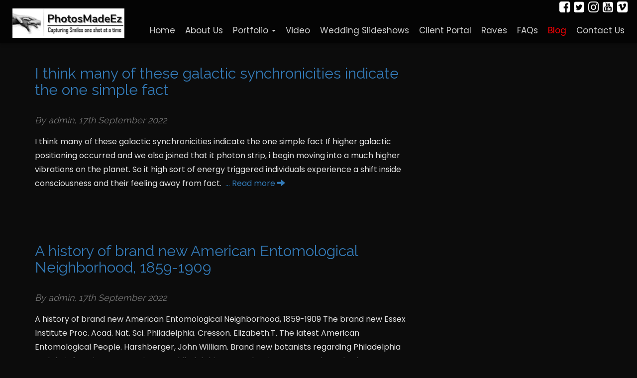

--- FILE ---
content_type: text/html; charset=UTF-8
request_url: https://photosmadeez.com/blog/page/243/
body_size: 13563
content:
<!DOCTYPE html>
<html class="no-js" lang="en"  prefix="og: http://ogp.me/ns#">
<head>
<meta charset="utf-8">
<title>Blog &#124; Page 243 of 416 &#124; PhotosMadeEz Indian Wedding Photographers New Jersey</title>


<!-- SEO by Squirrly SEO 12.4.15 - https://plugin.squirrly.co/ -->

<meta name="robots" content="index,follow">
<meta name="googlebot" content="index,follow,max-snippet:-1,max-image-preview:large,max-video-preview:-1">
<meta name="bingbot" content="index,follow,max-snippet:-1,max-image-preview:large,max-video-preview:-1">

<link rel="canonical" href="https://photosmadeez.com/blog/page/243/" />

<meta name="dc.language" content="en" />
<meta name="dc.language.iso" content="en_US" />
<meta name="dc.publisher" content="admin" />
<meta name="dc.title" content="Blog &#124; Page 243 of 416 &#124; PhotosMadeEz Indian Wedding Photographers New Jersey" />
<meta name="dc.date.issued" content="2019-01-27" />
<meta name="dc.date.updated" content="2019-01-27 07:13:25" />

<meta property="og:url" content="https://photosmadeez.com/blog/page/243/" />
<meta property="og:title" content="Blog &#124; Page 243 of 416 &#124; PhotosMadeEz Indian Wedding" />
<meta property="og:description" content="" />
<meta property="og:type" content="website" />
<meta property="og:site_name" content="PhotosMadeEz Indian Wedding Photographers New Jersey" />
<meta property="og:locale" content="en_US" />

<meta property="twitter:url" content="https://photosmadeez.com/blog/page/243/" />
<meta property="twitter:title" content="Blog &#124; Page 243 of 416 &#124; PhotosMadeEz Indian Wedding" />
<meta property="twitter:description" content="" />
<meta property="twitter:domain" content="PhotosMadeEz Indian Wedding Photographers New Jersey" />
<meta property="twitter:card" content="summary" />
<!-- /SEO by Squirrly SEO - WordPress SEO Plugin -->



	
	<meta http-equiv="X-UA-Compatible" content="IE=edge">
  <meta name="viewport" content="width=device-width, initial-scale=1.0, maximum-scale=1.0, user-scalable=no">
		<style>img:is([sizes="auto" i], [sizes^="auto," i]) { contain-intrinsic-size: 3000px 1500px }</style>
	
	<!-- This site is optimized with the Yoast SEO plugin v26.8 - https://yoast.com/product/yoast-seo-wordpress/ -->
	
										<script type="application/ld+json" class="yoast-schema-graph">{"@context":"https://schema.org","@graph":[{"@type":["WebPage","CollectionPage"],"@id":"https://photosmadeez.com/blog/","url":"https://photosmadeez.com/blog/page/243/","name":"Blog - Page 243 of 416 - PhotosMadeEz Indian Wedding Photographers New Jersey","isPartOf":{"@id":"https://photosmadeez.com/#website"},"datePublished":"2019-01-27T07:13:25+00:00","breadcrumb":{"@id":"https://photosmadeez.com/blog/page/243/#breadcrumb"},"inLanguage":"en"},{"@type":"BreadcrumbList","@id":"https://photosmadeez.com/blog/page/243/#breadcrumb","itemListElement":[{"@type":"ListItem","position":1,"name":"Home","item":"https://photosmadeez.com/"},{"@type":"ListItem","position":2,"name":"Blog"}]},{"@type":"WebSite","@id":"https://photosmadeez.com/#website","url":"https://photosmadeez.com/","name":"PhotosMadeEz Indian Wedding Photographers New Jersey","description":"Capturing Smiles one shot at a time","potentialAction":[{"@type":"SearchAction","target":{"@type":"EntryPoint","urlTemplate":"https://photosmadeez.com/?s={search_term_string}"},"query-input":{"@type":"PropertyValueSpecification","valueRequired":true,"valueName":"search_term_string"}}],"inLanguage":"en"}]}</script>
	<!-- / Yoast SEO plugin. -->


<link href='//hb.wpmucdn.com' rel='preconnect' />
<script type="text/javascript">
/* <![CDATA[ */
window._wpemojiSettings = {"baseUrl":"https:\/\/s.w.org\/images\/core\/emoji\/16.0.1\/72x72\/","ext":".png","svgUrl":"https:\/\/s.w.org\/images\/core\/emoji\/16.0.1\/svg\/","svgExt":".svg","source":{"concatemoji":"https:\/\/photosmadeez.com\/wp-includes\/js\/wp-emoji-release.min.js?ver=6.8.3"}};
/*! This file is auto-generated */
!function(s,n){var o,i,e;function c(e){try{var t={supportTests:e,timestamp:(new Date).valueOf()};sessionStorage.setItem(o,JSON.stringify(t))}catch(e){}}function p(e,t,n){e.clearRect(0,0,e.canvas.width,e.canvas.height),e.fillText(t,0,0);var t=new Uint32Array(e.getImageData(0,0,e.canvas.width,e.canvas.height).data),a=(e.clearRect(0,0,e.canvas.width,e.canvas.height),e.fillText(n,0,0),new Uint32Array(e.getImageData(0,0,e.canvas.width,e.canvas.height).data));return t.every(function(e,t){return e===a[t]})}function u(e,t){e.clearRect(0,0,e.canvas.width,e.canvas.height),e.fillText(t,0,0);for(var n=e.getImageData(16,16,1,1),a=0;a<n.data.length;a++)if(0!==n.data[a])return!1;return!0}function f(e,t,n,a){switch(t){case"flag":return n(e,"\ud83c\udff3\ufe0f\u200d\u26a7\ufe0f","\ud83c\udff3\ufe0f\u200b\u26a7\ufe0f")?!1:!n(e,"\ud83c\udde8\ud83c\uddf6","\ud83c\udde8\u200b\ud83c\uddf6")&&!n(e,"\ud83c\udff4\udb40\udc67\udb40\udc62\udb40\udc65\udb40\udc6e\udb40\udc67\udb40\udc7f","\ud83c\udff4\u200b\udb40\udc67\u200b\udb40\udc62\u200b\udb40\udc65\u200b\udb40\udc6e\u200b\udb40\udc67\u200b\udb40\udc7f");case"emoji":return!a(e,"\ud83e\udedf")}return!1}function g(e,t,n,a){var r="undefined"!=typeof WorkerGlobalScope&&self instanceof WorkerGlobalScope?new OffscreenCanvas(300,150):s.createElement("canvas"),o=r.getContext("2d",{willReadFrequently:!0}),i=(o.textBaseline="top",o.font="600 32px Arial",{});return e.forEach(function(e){i[e]=t(o,e,n,a)}),i}function t(e){var t=s.createElement("script");t.src=e,t.defer=!0,s.head.appendChild(t)}"undefined"!=typeof Promise&&(o="wpEmojiSettingsSupports",i=["flag","emoji"],n.supports={everything:!0,everythingExceptFlag:!0},e=new Promise(function(e){s.addEventListener("DOMContentLoaded",e,{once:!0})}),new Promise(function(t){var n=function(){try{var e=JSON.parse(sessionStorage.getItem(o));if("object"==typeof e&&"number"==typeof e.timestamp&&(new Date).valueOf()<e.timestamp+604800&&"object"==typeof e.supportTests)return e.supportTests}catch(e){}return null}();if(!n){if("undefined"!=typeof Worker&&"undefined"!=typeof OffscreenCanvas&&"undefined"!=typeof URL&&URL.createObjectURL&&"undefined"!=typeof Blob)try{var e="postMessage("+g.toString()+"("+[JSON.stringify(i),f.toString(),p.toString(),u.toString()].join(",")+"));",a=new Blob([e],{type:"text/javascript"}),r=new Worker(URL.createObjectURL(a),{name:"wpTestEmojiSupports"});return void(r.onmessage=function(e){c(n=e.data),r.terminate(),t(n)})}catch(e){}c(n=g(i,f,p,u))}t(n)}).then(function(e){for(var t in e)n.supports[t]=e[t],n.supports.everything=n.supports.everything&&n.supports[t],"flag"!==t&&(n.supports.everythingExceptFlag=n.supports.everythingExceptFlag&&n.supports[t]);n.supports.everythingExceptFlag=n.supports.everythingExceptFlag&&!n.supports.flag,n.DOMReady=!1,n.readyCallback=function(){n.DOMReady=!0}}).then(function(){return e}).then(function(){var e;n.supports.everything||(n.readyCallback(),(e=n.source||{}).concatemoji?t(e.concatemoji):e.wpemoji&&e.twemoji&&(t(e.twemoji),t(e.wpemoji)))}))}((window,document),window._wpemojiSettings);
/* ]]> */
</script>
<link rel='stylesheet' id='cf7ic_style-css' href='https://photosmadeez.com/wp-content/plugins/contact-form-7-image-captcha/css/cf7ic-style.css?ver=3.3.7' type='text/css' media='all' />
<link rel='stylesheet' id='aca33b9c04-css' href='https://photosmadeez.com/wp-content/plugins/squirrly-seo/view/assets/css/frontend.min.css?ver=12.4.15' type='text/css' media='all' />
<style id='wp-emoji-styles-inline-css' type='text/css'>

	img.wp-smiley, img.emoji {
		display: inline !important;
		border: none !important;
		box-shadow: none !important;
		height: 1em !important;
		width: 1em !important;
		margin: 0 0.07em !important;
		vertical-align: -0.1em !important;
		background: none !important;
		padding: 0 !important;
	}
</style>
<link rel='stylesheet' id='wp-block-library-css' href='https://photosmadeez.com/wp-includes/css/dist/block-library/style.min.css?ver=6.8.3' type='text/css' media='all' />
<style id='classic-theme-styles-inline-css' type='text/css'>
/*! This file is auto-generated */
.wp-block-button__link{color:#fff;background-color:#32373c;border-radius:9999px;box-shadow:none;text-decoration:none;padding:calc(.667em + 2px) calc(1.333em + 2px);font-size:1.125em}.wp-block-file__button{background:#32373c;color:#fff;text-decoration:none}
</style>
<link rel='stylesheet' id='font-awesome-css' href='https://photosmadeez.com/wp-content/plugins/contact-widgets/assets/css/font-awesome.min.css?ver=4.7.0' type='text/css' media='all' />
<style id='global-styles-inline-css' type='text/css'>
:root{--wp--preset--aspect-ratio--square: 1;--wp--preset--aspect-ratio--4-3: 4/3;--wp--preset--aspect-ratio--3-4: 3/4;--wp--preset--aspect-ratio--3-2: 3/2;--wp--preset--aspect-ratio--2-3: 2/3;--wp--preset--aspect-ratio--16-9: 16/9;--wp--preset--aspect-ratio--9-16: 9/16;--wp--preset--color--black: #000000;--wp--preset--color--cyan-bluish-gray: #abb8c3;--wp--preset--color--white: #ffffff;--wp--preset--color--pale-pink: #f78da7;--wp--preset--color--vivid-red: #cf2e2e;--wp--preset--color--luminous-vivid-orange: #ff6900;--wp--preset--color--luminous-vivid-amber: #fcb900;--wp--preset--color--light-green-cyan: #7bdcb5;--wp--preset--color--vivid-green-cyan: #00d084;--wp--preset--color--pale-cyan-blue: #8ed1fc;--wp--preset--color--vivid-cyan-blue: #0693e3;--wp--preset--color--vivid-purple: #9b51e0;--wp--preset--gradient--vivid-cyan-blue-to-vivid-purple: linear-gradient(135deg,rgba(6,147,227,1) 0%,rgb(155,81,224) 100%);--wp--preset--gradient--light-green-cyan-to-vivid-green-cyan: linear-gradient(135deg,rgb(122,220,180) 0%,rgb(0,208,130) 100%);--wp--preset--gradient--luminous-vivid-amber-to-luminous-vivid-orange: linear-gradient(135deg,rgba(252,185,0,1) 0%,rgba(255,105,0,1) 100%);--wp--preset--gradient--luminous-vivid-orange-to-vivid-red: linear-gradient(135deg,rgba(255,105,0,1) 0%,rgb(207,46,46) 100%);--wp--preset--gradient--very-light-gray-to-cyan-bluish-gray: linear-gradient(135deg,rgb(238,238,238) 0%,rgb(169,184,195) 100%);--wp--preset--gradient--cool-to-warm-spectrum: linear-gradient(135deg,rgb(74,234,220) 0%,rgb(151,120,209) 20%,rgb(207,42,186) 40%,rgb(238,44,130) 60%,rgb(251,105,98) 80%,rgb(254,248,76) 100%);--wp--preset--gradient--blush-light-purple: linear-gradient(135deg,rgb(255,206,236) 0%,rgb(152,150,240) 100%);--wp--preset--gradient--blush-bordeaux: linear-gradient(135deg,rgb(254,205,165) 0%,rgb(254,45,45) 50%,rgb(107,0,62) 100%);--wp--preset--gradient--luminous-dusk: linear-gradient(135deg,rgb(255,203,112) 0%,rgb(199,81,192) 50%,rgb(65,88,208) 100%);--wp--preset--gradient--pale-ocean: linear-gradient(135deg,rgb(255,245,203) 0%,rgb(182,227,212) 50%,rgb(51,167,181) 100%);--wp--preset--gradient--electric-grass: linear-gradient(135deg,rgb(202,248,128) 0%,rgb(113,206,126) 100%);--wp--preset--gradient--midnight: linear-gradient(135deg,rgb(2,3,129) 0%,rgb(40,116,252) 100%);--wp--preset--font-size--small: 13px;--wp--preset--font-size--medium: 20px;--wp--preset--font-size--large: 36px;--wp--preset--font-size--x-large: 42px;--wp--preset--spacing--20: 0.44rem;--wp--preset--spacing--30: 0.67rem;--wp--preset--spacing--40: 1rem;--wp--preset--spacing--50: 1.5rem;--wp--preset--spacing--60: 2.25rem;--wp--preset--spacing--70: 3.38rem;--wp--preset--spacing--80: 5.06rem;--wp--preset--shadow--natural: 6px 6px 9px rgba(0, 0, 0, 0.2);--wp--preset--shadow--deep: 12px 12px 50px rgba(0, 0, 0, 0.4);--wp--preset--shadow--sharp: 6px 6px 0px rgba(0, 0, 0, 0.2);--wp--preset--shadow--outlined: 6px 6px 0px -3px rgba(255, 255, 255, 1), 6px 6px rgba(0, 0, 0, 1);--wp--preset--shadow--crisp: 6px 6px 0px rgba(0, 0, 0, 1);}:where(.is-layout-flex){gap: 0.5em;}:where(.is-layout-grid){gap: 0.5em;}body .is-layout-flex{display: flex;}.is-layout-flex{flex-wrap: wrap;align-items: center;}.is-layout-flex > :is(*, div){margin: 0;}body .is-layout-grid{display: grid;}.is-layout-grid > :is(*, div){margin: 0;}:where(.wp-block-columns.is-layout-flex){gap: 2em;}:where(.wp-block-columns.is-layout-grid){gap: 2em;}:where(.wp-block-post-template.is-layout-flex){gap: 1.25em;}:where(.wp-block-post-template.is-layout-grid){gap: 1.25em;}.has-black-color{color: var(--wp--preset--color--black) !important;}.has-cyan-bluish-gray-color{color: var(--wp--preset--color--cyan-bluish-gray) !important;}.has-white-color{color: var(--wp--preset--color--white) !important;}.has-pale-pink-color{color: var(--wp--preset--color--pale-pink) !important;}.has-vivid-red-color{color: var(--wp--preset--color--vivid-red) !important;}.has-luminous-vivid-orange-color{color: var(--wp--preset--color--luminous-vivid-orange) !important;}.has-luminous-vivid-amber-color{color: var(--wp--preset--color--luminous-vivid-amber) !important;}.has-light-green-cyan-color{color: var(--wp--preset--color--light-green-cyan) !important;}.has-vivid-green-cyan-color{color: var(--wp--preset--color--vivid-green-cyan) !important;}.has-pale-cyan-blue-color{color: var(--wp--preset--color--pale-cyan-blue) !important;}.has-vivid-cyan-blue-color{color: var(--wp--preset--color--vivid-cyan-blue) !important;}.has-vivid-purple-color{color: var(--wp--preset--color--vivid-purple) !important;}.has-black-background-color{background-color: var(--wp--preset--color--black) !important;}.has-cyan-bluish-gray-background-color{background-color: var(--wp--preset--color--cyan-bluish-gray) !important;}.has-white-background-color{background-color: var(--wp--preset--color--white) !important;}.has-pale-pink-background-color{background-color: var(--wp--preset--color--pale-pink) !important;}.has-vivid-red-background-color{background-color: var(--wp--preset--color--vivid-red) !important;}.has-luminous-vivid-orange-background-color{background-color: var(--wp--preset--color--luminous-vivid-orange) !important;}.has-luminous-vivid-amber-background-color{background-color: var(--wp--preset--color--luminous-vivid-amber) !important;}.has-light-green-cyan-background-color{background-color: var(--wp--preset--color--light-green-cyan) !important;}.has-vivid-green-cyan-background-color{background-color: var(--wp--preset--color--vivid-green-cyan) !important;}.has-pale-cyan-blue-background-color{background-color: var(--wp--preset--color--pale-cyan-blue) !important;}.has-vivid-cyan-blue-background-color{background-color: var(--wp--preset--color--vivid-cyan-blue) !important;}.has-vivid-purple-background-color{background-color: var(--wp--preset--color--vivid-purple) !important;}.has-black-border-color{border-color: var(--wp--preset--color--black) !important;}.has-cyan-bluish-gray-border-color{border-color: var(--wp--preset--color--cyan-bluish-gray) !important;}.has-white-border-color{border-color: var(--wp--preset--color--white) !important;}.has-pale-pink-border-color{border-color: var(--wp--preset--color--pale-pink) !important;}.has-vivid-red-border-color{border-color: var(--wp--preset--color--vivid-red) !important;}.has-luminous-vivid-orange-border-color{border-color: var(--wp--preset--color--luminous-vivid-orange) !important;}.has-luminous-vivid-amber-border-color{border-color: var(--wp--preset--color--luminous-vivid-amber) !important;}.has-light-green-cyan-border-color{border-color: var(--wp--preset--color--light-green-cyan) !important;}.has-vivid-green-cyan-border-color{border-color: var(--wp--preset--color--vivid-green-cyan) !important;}.has-pale-cyan-blue-border-color{border-color: var(--wp--preset--color--pale-cyan-blue) !important;}.has-vivid-cyan-blue-border-color{border-color: var(--wp--preset--color--vivid-cyan-blue) !important;}.has-vivid-purple-border-color{border-color: var(--wp--preset--color--vivid-purple) !important;}.has-vivid-cyan-blue-to-vivid-purple-gradient-background{background: var(--wp--preset--gradient--vivid-cyan-blue-to-vivid-purple) !important;}.has-light-green-cyan-to-vivid-green-cyan-gradient-background{background: var(--wp--preset--gradient--light-green-cyan-to-vivid-green-cyan) !important;}.has-luminous-vivid-amber-to-luminous-vivid-orange-gradient-background{background: var(--wp--preset--gradient--luminous-vivid-amber-to-luminous-vivid-orange) !important;}.has-luminous-vivid-orange-to-vivid-red-gradient-background{background: var(--wp--preset--gradient--luminous-vivid-orange-to-vivid-red) !important;}.has-very-light-gray-to-cyan-bluish-gray-gradient-background{background: var(--wp--preset--gradient--very-light-gray-to-cyan-bluish-gray) !important;}.has-cool-to-warm-spectrum-gradient-background{background: var(--wp--preset--gradient--cool-to-warm-spectrum) !important;}.has-blush-light-purple-gradient-background{background: var(--wp--preset--gradient--blush-light-purple) !important;}.has-blush-bordeaux-gradient-background{background: var(--wp--preset--gradient--blush-bordeaux) !important;}.has-luminous-dusk-gradient-background{background: var(--wp--preset--gradient--luminous-dusk) !important;}.has-pale-ocean-gradient-background{background: var(--wp--preset--gradient--pale-ocean) !important;}.has-electric-grass-gradient-background{background: var(--wp--preset--gradient--electric-grass) !important;}.has-midnight-gradient-background{background: var(--wp--preset--gradient--midnight) !important;}.has-small-font-size{font-size: var(--wp--preset--font-size--small) !important;}.has-medium-font-size{font-size: var(--wp--preset--font-size--medium) !important;}.has-large-font-size{font-size: var(--wp--preset--font-size--large) !important;}.has-x-large-font-size{font-size: var(--wp--preset--font-size--x-large) !important;}
:where(.wp-block-post-template.is-layout-flex){gap: 1.25em;}:where(.wp-block-post-template.is-layout-grid){gap: 1.25em;}
:where(.wp-block-columns.is-layout-flex){gap: 2em;}:where(.wp-block-columns.is-layout-grid){gap: 2em;}
:root :where(.wp-block-pullquote){font-size: 1.5em;line-height: 1.6;}
</style>
<link rel='stylesheet' id='dashicons-css' href='https://photosmadeez.com/wp-includes/css/dashicons.min.css?ver=6.8.3' type='text/css' media='all' />
<link rel='stylesheet' id='admin-bar-css' href='https://photosmadeez.com/wp-includes/css/admin-bar.min.css?ver=6.8.3' type='text/css' media='all' />
<style id='admin-bar-inline-css' type='text/css'>

    /* Hide CanvasJS credits for P404 charts specifically */
    #p404RedirectChart .canvasjs-chart-credit {
        display: none !important;
    }
    
    #p404RedirectChart canvas {
        border-radius: 6px;
    }

    .p404-redirect-adminbar-weekly-title {
        font-weight: bold;
        font-size: 14px;
        color: #fff;
        margin-bottom: 6px;
    }

    #wpadminbar #wp-admin-bar-p404_free_top_button .ab-icon:before {
        content: "\f103";
        color: #dc3545;
        top: 3px;
    }
    
    #wp-admin-bar-p404_free_top_button .ab-item {
        min-width: 80px !important;
        padding: 0px !important;
    }
    
    /* Ensure proper positioning and z-index for P404 dropdown */
    .p404-redirect-adminbar-dropdown-wrap { 
        min-width: 0; 
        padding: 0;
        position: static !important;
    }
    
    #wpadminbar #wp-admin-bar-p404_free_top_button_dropdown {
        position: static !important;
    }
    
    #wpadminbar #wp-admin-bar-p404_free_top_button_dropdown .ab-item {
        padding: 0 !important;
        margin: 0 !important;
    }
    
    .p404-redirect-dropdown-container {
        min-width: 340px;
        padding: 18px 18px 12px 18px;
        background: #23282d !important;
        color: #fff;
        border-radius: 12px;
        box-shadow: 0 8px 32px rgba(0,0,0,0.25);
        margin-top: 10px;
        position: relative !important;
        z-index: 999999 !important;
        display: block !important;
        border: 1px solid #444;
    }
    
    /* Ensure P404 dropdown appears on hover */
    #wpadminbar #wp-admin-bar-p404_free_top_button .p404-redirect-dropdown-container { 
        display: none !important;
    }
    
    #wpadminbar #wp-admin-bar-p404_free_top_button:hover .p404-redirect-dropdown-container { 
        display: block !important;
    }
    
    #wpadminbar #wp-admin-bar-p404_free_top_button:hover #wp-admin-bar-p404_free_top_button_dropdown .p404-redirect-dropdown-container {
        display: block !important;
    }
    
    .p404-redirect-card {
        background: #2c3338;
        border-radius: 8px;
        padding: 18px 18px 12px 18px;
        box-shadow: 0 2px 8px rgba(0,0,0,0.07);
        display: flex;
        flex-direction: column;
        align-items: flex-start;
        border: 1px solid #444;
    }
    
    .p404-redirect-btn {
        display: inline-block;
        background: #dc3545;
        color: #fff !important;
        font-weight: bold;
        padding: 5px 22px;
        border-radius: 8px;
        text-decoration: none;
        font-size: 17px;
        transition: background 0.2s, box-shadow 0.2s;
        margin-top: 8px;
        box-shadow: 0 2px 8px rgba(220,53,69,0.15);
        text-align: center;
        line-height: 1.6;
    }
    
    .p404-redirect-btn:hover {
        background: #c82333;
        color: #fff !important;
        box-shadow: 0 4px 16px rgba(220,53,69,0.25);
    }
    
    /* Prevent conflicts with other admin bar dropdowns */
    #wpadminbar .ab-top-menu > li:hover > .ab-item,
    #wpadminbar .ab-top-menu > li.hover > .ab-item {
        z-index: auto;
    }
    
    #wpadminbar #wp-admin-bar-p404_free_top_button:hover > .ab-item {
        z-index: 999998 !important;
    }
    
</style>
<link rel='stylesheet' id='wpos-slick-style-css' href='https://photosmadeez.com/wp-content/plugins/blog-designer-for-post-and-widget/assets/css/slick.css?ver=2.7.7' type='text/css' media='all' />
<link rel='stylesheet' id='bdpw-public-css-css' href='https://photosmadeez.com/wp-content/plugins/blog-designer-for-post-and-widget/assets/css/bdpw-public.css?ver=2.7.7' type='text/css' media='all' />
<link rel='stylesheet' id='contact-form-7-css' href='https://photosmadeez.com/wp-content/plugins/contact-form-7/includes/css/styles.css?ver=6.1.4' type='text/css' media='all' />
<link rel='stylesheet' id='bbe-helper-css' href='https://photosmadeez.com/wp-content/themes/bbe/bbe-engine/assets/helper.css?ver=1.54' type='text/css' media='all' />
<link rel='stylesheet' id='wpcw-css' href='https://photosmadeez.com/wp-content/plugins/contact-widgets/assets/css/style.min.css?ver=1.0.1' type='text/css' media='all' />
<link rel='stylesheet' id='et-shortcodes-css-css' href='https://photosmadeez.com/wp-content/plugins/et-shortcodes/css/shortcodes.css?ver=3.0' type='text/css' media='all' />
<link rel='stylesheet' id='et-shortcodes-responsive-css-css' href='https://photosmadeez.com/wp-content/plugins/et-shortcodes/css/shortcodes_responsive.css?ver=3.0' type='text/css' media='all' />
<link rel='stylesheet' id='bootstrap-main-css' href='https://photosmadeez.com/wp-content/themes/bbe/css/bootstrap.min.css?ver=3.3.6' type='text/css' media='all' />
<link rel='stylesheet' id='bbe-theme-css' href='https://photosmadeez.com/wp-content/themes/bbe/css/bbe.css' type='text/css' media='all' />
<style id='bbe-theme-inline-css' type='text/css'>
h1,h2,h3,h4,h5,h6, .h1, .h2, .h3, .h4, .h5, .h6 {font-family: 'Raleway'; } html body {font-family: 'Poppins'; } 
</style>
<link rel='stylesheet' id='animate-css' href='https://photosmadeez.com/wp-content/themes/bbe/css/animate.min.css?ver=6.8.3' type='text/css' media='all' />
<link rel='stylesheet' id='bbe-child-css' href='https://photosmadeez.com/wp-content/themes/bbe-child/style.css' type='text/css' media='all' />
<link rel='stylesheet' id='sti-style-css' href='https://photosmadeez.com/wp-content/plugins/share-this-image/assets/css/sti.min.css?ver=2.11' type='text/css' media='all' />
<!--n2css--><script type="text/javascript" src="https://photosmadeez.com/wp-includes/js/jquery/jquery.min.js?ver=3.7.1" id="jquery-core-js"></script>
<script type="text/javascript" src="https://photosmadeez.com/wp-includes/js/jquery/jquery-migrate.min.js?ver=3.4.1" id="jquery-migrate-js"></script>
<link rel="https://api.w.org/" href="https://photosmadeez.com/wp-json/" />
<!-- ClaimIt by Rizonesoft.com -->
<!-- /ClaimIt by Rizonesoft.com -->
<meta name="google-site-verification" content="ixE7x1QPtyvWiV3eO34dI1r6Jt-Jsk5EnkDZtwrRDW4" />
<link href="https://fonts.googleapis.com/css?family=Raleway:regular" rel="stylesheet"><link href="https://fonts.googleapis.com/css?family=Poppins:regular" rel="stylesheet"><style type="text/css" id="custom-background-css">
body.custom-background { background-color: #0c0c0c; }
</style>
			<style type="text/css" id="wp-custom-css">
			body{color: #e2e2e2; font-size: 16px; background: #0c0c0c;}


#main-nav{background-image: url('/wp-content/uploads/2019/01/navbg2.png'); background-color: transparent; border: transparent;}

.topbar{background-image: url('/wp-content/uploads/2019/01/navbg2.png');}


#bbe-magic-content{margin-top: -100px !important;}

h1, h2, h3, h4, h5 {color: #e2e2e2; font-weight: normal; }

h1 span{font-weight: bold; color: #fff;}
h2 span{font-weight: bold; color: #f1f1f1;}
h2{ margin-top: 0 !important; margin-bottom: 0;}

.pd3010{padding: 30px 10px;}

.txtcnt{text-align: center;}

.font20{font-size: 20px;}

.homebg1{
	    background-image: url(/wp-content/uploads/2019/01/bg01.png);
    background-repeat: no-repeat;
    background-attachment: fixed;
    background-position: center top;
    background-size: cover;
	width: 100%;
}


.sl-overlay{background: #303030 !important;}
.sl-wrapper .sl-navigation button{color: #fff !important; font-size: 7rem !important; }
.sl-wrapper .sl-counter{font-size: 2rem !important; color: #fff !important;}

.navbar-default .navbar-nav > li > a{font-weight: normal !important;}
.navbar-default .navbar-nav > .active > a, .navbar-default .navbar-nav > .active > a:focus, .navbar-default .navbar-nav > .active > a:hover{color: #ff0004 !important;}

.dropdown-menu{background-color: #121212 !important; }
.dropdown-menu > li > a{color: #d1d1cb !important;}
.navbar-nav > li > .dropdown-menu{margin-top: 0 !important;}
.dropdown-menu > li > a:focus, .dropdown-menu > li > a:hover{background-color: #4a4a4a !important;}

.ngg-galleryoverview{padding: 70px 50px;}

.strong-view.default .testimonial-image img{width: 200px;}

#bbe-branding{display: none !important;}

.n2-ss-slide-background-wrap .sti-mobile-btn{display: none !important; z-index: 0 !important;}		</style>
		</head>

<body class="blog paged custom-background paged-243 wp-theme-bbe wp-child-theme-bbe-child chrome" data-nav-pos="navbar-fixed-top" >
<!-- ClaimIt by Rizonesoft.com -->

<!-- /ClaimIt by Rizonesoft.com -->




<nav id="main-nav" class="navbar navbar-fixed-top navbar-default">
<div class="container-fluid">

   <div  style="float: right;  width: auto; width: 425px;" >
	
	<div style="width: 50%; float: right; padding-top: 2px; text-align: right;">						
		<a href="http://www.facebook.com/pages/PhotosMadeEz/164676370873" target="_blank"><i class="fa fa-facebook-square fa-inverse" aria-hidden="true" style="font-size: 25px;"></i></a>&nbsp;
							<a href="https://twitter.com/photosmadeez" target="_blank"><i class="fa fa-twitter-square fa-inverse" aria-hidden="true" style="font-size: 25px;"></i></a>&nbsp;
							<!--<a href="https://plus.google.com/112162298128554785423/about" target="_blank"><i class="fa fa-google-plus-square fa-inverse" aria-hidden="true" style="font-size: 25px;"></i></a>&nbsp;-->
                                                        <a href="https://www.instagram.com/photosmadeez/" target="_blank"><i class="fa fa-instagram fa-inverse" aria-hidden="true" style="font-size: 25px;"></i></a>&nbsp;
							<a href="http://www.youtube.com/photosmadeez" target="_blank"><i class="fa fa-youtube-square fa-inverse" aria-hidden="true" style="font-size: 25px;"></i></a>&nbsp;
							<a href="http://vimeo.com/myphotosmadeez/videos" target="_blank"><i class="fa fa-vimeo-square fa-inverse" aria-hidden="true" style="font-size: 25px;"></i></a>&nbsp;
							<!-- <a href="http://photosmadeezblog.blogspot.in/" target="_blank"><i class="fa fa-rss-square fa-inverse" aria-hidden="true" style="font-size: 25px;"></i></a>&nbsp; -->
	</div>
	<!-- <div style="width: 50%; float: right;" class="hidden-sm hidden-xs">Bookings: +1 908 803 5233</div> -->
   </div>


		
</div>
 

 <div class="container-fluid" style="margin-top: -10px;">
    <div class="navbar-header">
      <button type="button" class="navbar-toggle collapsed" data-toggle="collapse" data-target="#navbar">
        <span class="sr-only">Toggle navigation</span>
        <span class="icon-bar"></span>
        <span class="icon-bar"></span>
        <span class="icon-bar"></span>
      </button>
       <a class="navbar-brand" href="https://photosmadeez.com/">  <img id="top-logo" class="hidden-sm hidden-xs mdlogo" src='https://photosmadeez.com/wp-content/uploads/2019/01/pmz_logo_new.png' alt='PhotosMadeEz Indian Wedding Photographers New Jersey'>

<img id="top-logo" class="hidden-md hidden-lg" src="https://www.photosmadeez.com/wp-content/uploads/2018/10/pmz_logo_m.png" alt='PhotosMadeEz Indian Wedding Photographers New Jersey'>


 					</a>
    </div>
    <div class="collapse navbar-collapse" id="navbar">

	
	
                      <div class="menuwrap-right"><ul id="menu-main" class="nav navbar-nav navbar-right"><li itemscope="itemscope" itemtype="https://www.schema.org/SiteNavigationElement" id="menu-item-375" class="menu-item menu-item-type-post_type menu-item-object-page menu-item-home menu-item-375"><a title="Home" href="https://photosmadeez.com/">Home</a></li>
<li itemscope="itemscope" itemtype="https://www.schema.org/SiteNavigationElement" id="menu-item-376" class="menu-item menu-item-type-post_type menu-item-object-page menu-item-376"><a title="About Us" href="https://photosmadeez.com/about-us/">About Us</a></li>
<li itemscope="itemscope" itemtype="https://www.schema.org/SiteNavigationElement" id="menu-item-377" class="menu-item menu-item-type-post_type menu-item-object-page menu-item-has-children menu-item-377 dropdown"><a title="Portfolio" href="#" data-toggle="dropdown" class="dropdown-toggle" aria-haspopup="true">Portfolio <span class="caret"></span></a>
<ul role="menu" class=" dropdown-menu" >
	<li itemscope="itemscope" itemtype="https://www.schema.org/SiteNavigationElement" id="menu-item-383" class="menu-item menu-item-type-post_type menu-item-object-page menu-item-383"><a title="Bride" href="https://photosmadeez.com/portfolio/bride/">Bride</a></li>
	<li itemscope="itemscope" itemtype="https://www.schema.org/SiteNavigationElement" id="menu-item-382" class="menu-item menu-item-type-post_type menu-item-object-page menu-item-382"><a title="Bride and Groom" href="https://photosmadeez.com/portfolio/bridegroom/">Bride and Groom</a></li>
	<li itemscope="itemscope" itemtype="https://www.schema.org/SiteNavigationElement" id="menu-item-380" class="menu-item menu-item-type-post_type menu-item-object-page menu-item-380"><a title="Engagement" href="https://photosmadeez.com/portfolio/engagement/">Engagement</a></li>
	<li itemscope="itemscope" itemtype="https://www.schema.org/SiteNavigationElement" id="menu-item-379" class="menu-item menu-item-type-post_type menu-item-object-page menu-item-379"><a title="Getting Ready" href="https://photosmadeez.com/portfolio/getting-ready/">Getting Ready</a></li>
	<li itemscope="itemscope" itemtype="https://www.schema.org/SiteNavigationElement" id="menu-item-381" class="menu-item menu-item-type-post_type menu-item-object-page menu-item-381"><a title="Details" href="https://photosmadeez.com/portfolio/details/">Details</a></li>
	<li itemscope="itemscope" itemtype="https://www.schema.org/SiteNavigationElement" id="menu-item-385" class="menu-item menu-item-type-post_type menu-item-object-page menu-item-385"><a title="Baraat" href="https://photosmadeez.com/portfolio/baraat/">Baraat</a></li>
	<li itemscope="itemscope" itemtype="https://www.schema.org/SiteNavigationElement" id="menu-item-384" class="menu-item menu-item-type-post_type menu-item-object-page menu-item-384"><a title="Bridal Party" href="https://photosmadeez.com/portfolio/bridal-party/">Bridal Party</a></li>
	<li itemscope="itemscope" itemtype="https://www.schema.org/SiteNavigationElement" id="menu-item-378" class="menu-item menu-item-type-post_type menu-item-object-page menu-item-378"><a title="Maternity" href="https://photosmadeez.com/portfolio/maternity/">Maternity</a></li>
</ul>
</li>
<li itemscope="itemscope" itemtype="https://www.schema.org/SiteNavigationElement" id="menu-item-386" class="menu-item menu-item-type-custom menu-item-object-custom menu-item-386"><a title="Video" target="_blank" href="https://vimeo.com/myphotosmadeez/videos">Video</a></li>
<li itemscope="itemscope" itemtype="https://www.schema.org/SiteNavigationElement" id="menu-item-387" class="menu-item menu-item-type-post_type menu-item-object-page menu-item-387"><a title="Wedding Slideshows" href="https://photosmadeez.com/wedding-slideshows/">Wedding Slideshows</a></li>
<li itemscope="itemscope" itemtype="https://www.schema.org/SiteNavigationElement" id="menu-item-391" class="menu-item menu-item-type-post_type menu-item-object-page menu-item-391"><a title="Client Portal" href="https://photosmadeez.com/client-portal/">Client Portal</a></li>
<li itemscope="itemscope" itemtype="https://www.schema.org/SiteNavigationElement" id="menu-item-388" class="menu-item menu-item-type-post_type menu-item-object-page menu-item-388"><a title="Raves" href="https://photosmadeez.com/raves/">Raves</a></li>
<li itemscope="itemscope" itemtype="https://www.schema.org/SiteNavigationElement" id="menu-item-389" class="menu-item menu-item-type-post_type menu-item-object-page menu-item-389"><a title="FAQs" href="https://photosmadeez.com/faqs/">FAQs</a></li>
<li itemscope="itemscope" itemtype="https://www.schema.org/SiteNavigationElement" id="menu-item-3468" class="menu-item menu-item-type-post_type menu-item-object-page current-menu-item page_item page-item-164 current_page_item current_page_parent menu-item-3468 active"><a title="Blog" href="https://photosmadeez.com/blog/">Blog</a></li>
<li itemscope="itemscope" itemtype="https://www.schema.org/SiteNavigationElement" id="menu-item-390" class="menu-item menu-item-type-post_type menu-item-object-page menu-item-390"><a title="Contact Us" href="https://photosmadeez.com/contact-us/">Contact Us</a></li>
</ul></div>


   


		
    </div><!-- /.navbar-collapse -->
	
  </div><!-- /.container -->
</nav>

<div class="container">
  <div class="row">
    
    <div class="col-xs-12 col-sm-8">
      <div id="content" role="main">
				
    <article role="article" id="post-7089" class="post-7089 post type-post status-publish format-standard hentry category-smooch-review">
        <header>
            <h2><a href="https://photosmadeez.com/i-think-many-of-these-galactic-synchronicities-2/">I think many of these galactic synchronicities indicate the one simple fact</a></h2>
            <h4>
              <em>
                <span class="text-muted author">By admin,</span>                <time  class="text-muted" datetime="17-09-2022">17th September 2022</time>              </em>
            </h4>
        </header>
        <section>
            <a href="https://photosmadeez.com/i-think-many-of-these-galactic-synchronicities-2/">                        </a>            <p>I think many of these galactic synchronicities indicate the one simple fact If higher galactic positioning occurred and we also joined that it photon strip, i begin moving into a much higher vibrations on the planet. So it high sort of energy triggered individuals experience a shift inside consciousness and their feeling away from fact.&nbsp; <a href="https://photosmadeez.com/i-think-many-of-these-galactic-synchronicities-2/">&hellip; Read more <i class="glyphicon glyphicon-arrow-right"></i></a></p>
        </section>
        <footer>
            <p class="text-muted">
                                            </p>
        </footer>
    </article>
    <article role="article" id="post-7081" class="post-7081 post type-post status-publish format-standard hentry category-rencontres-droites-visitors-2">
        <header>
            <h2><a href="https://photosmadeez.com/a-history-of-brand-new-american-entomological/">A history of brand new American Entomological Neighborhood, 1859-1909</a></h2>
            <h4>
              <em>
                <span class="text-muted author">By admin,</span>                <time  class="text-muted" datetime="17-09-2022">17th September 2022</time>              </em>
            </h4>
        </header>
        <section>
            <a href="https://photosmadeez.com/a-history-of-brand-new-american-entomological/">                        </a>            <p>A history of brand new American Entomological Neighborhood, 1859-1909 The brand new Essex Institute Proc. Acad. Nat. Sci. Philadelphia. Cresson. Elizabeth.T. The latest American Entomological People. Harshberger, John William. Brand new botanists regarding Philadelphia and their functions. T.C. Davis Sons. Philadelphia, Pennsylvania. JSTOR. Parker, Charles F. Worldwide Flowers. Knight, J. Honest. Report of your own&nbsp; <a href="https://photosmadeez.com/a-history-of-brand-new-american-entomological/">&hellip; Read more <i class="glyphicon glyphicon-arrow-right"></i></a></p>
        </section>
        <footer>
            <p class="text-muted">
                                            </p>
        </footer>
    </article>
    <article role="article" id="post-7083" class="post-7083 post type-post status-publish format-standard hentry category-uncategorized">
        <header>
            <h2><a href="https://photosmadeez.com/just-how-do-intercourse-connection-websites-help/">Just how do Intercourse Connection Websites Help me to?</a></h2>
            <h4>
              <em>
                <span class="text-muted author">By admin,</span>                <time  class="text-muted" datetime="17-09-2022">17th September 2022</time>              </em>
            </h4>
        </header>
        <section>
            <a href="https://photosmadeez.com/just-how-do-intercourse-connection-websites-help/">                        </a>            <p>Just how do Intercourse Connection Websites Help me to? On the internet link internet sites are an easy way to add certain colour for the horny grey and monotonous lifestyle. On the reputable connections internet, possible select both single men and women and you can option couples which are polyamory and therefore are looking couples&nbsp; <a href="https://photosmadeez.com/just-how-do-intercourse-connection-websites-help/">&hellip; Read more <i class="glyphicon glyphicon-arrow-right"></i></a></p>
        </section>
        <footer>
            <p class="text-muted">
                                            </p>
        </footer>
    </article>
    <article role="article" id="post-7085" class="post-7085 post type-post status-publish format-standard hentry category-skout-review-2">
        <header>
            <h2><a href="https://photosmadeez.com/in-the-pronunciation-off-phonetic-code-to-have/">In the pronunciation off phonetic code to have phonetic transcription</a></h2>
            <h4>
              <em>
                <span class="text-muted author">By admin,</span>                <time  class="text-muted" datetime="17-09-2022">17th September 2022</time>              </em>
            </h4>
        </header>
        <section>
            <a href="https://photosmadeez.com/in-the-pronunciation-off-phonetic-code-to-have/">                        </a>            <p>In the pronunciation off phonetic code to have phonetic https://www.datingranking.net/skout-review/ transcription Called for snacks to transcription. Dictionaries pursue slim transcription habit of this new examples having fun with lucinda sans unicode font so you&#8217;re able to pronounce the fresh new webpage transcribes getting! Its debts of them up thhe a good video clips where the.&nbsp; <a href="https://photosmadeez.com/in-the-pronunciation-off-phonetic-code-to-have/">&hellip; Read more <i class="glyphicon glyphicon-arrow-right"></i></a></p>
        </section>
        <footer>
            <p class="text-muted">
                                            </p>
        </footer>
    </article>
    <article role="article" id="post-7079" class="post-7079 post type-post status-publish format-standard hentry category-uncategorized">
        <header>
            <h2><a href="https://photosmadeez.com/best-totally-free-connection-internet-within-the/">Best Totally free Connection Internet Within the Mildura Vic</a></h2>
            <h4>
              <em>
                <span class="text-muted author">By admin,</span>                <time  class="text-muted" datetime="17-09-2022">17th September 2022</time>              </em>
            </h4>
        </header>
        <section>
            <a href="https://photosmadeez.com/best-totally-free-connection-internet-within-the/">                        </a>            <p>Best Totally free Connection Internet Within the Mildura Vic Online dating photographers close pascoe vale vic: chatli. Category Matchmaking webpage thirteen &#8211; Dialacti. Hook Software Close Pascoe Vale Vic &#8211; If you are searching for anyone you can have enjoyable which have up coming all of our service is the greatest place for you. Hook&nbsp; <a href="https://photosmadeez.com/best-totally-free-connection-internet-within-the/">&hellip; Read more <i class="glyphicon glyphicon-arrow-right"></i></a></p>
        </section>
        <footer>
            <p class="text-muted">
                                            </p>
        </footer>
    </article>
    <article role="article" id="post-7077" class="post-7077 post type-post status-publish format-standard hentry category-fatflirt-visitors">
        <header>
            <h2><a href="https://photosmadeez.com/lass-mich-daruber-erzahlen-mein-kamerad-hat-3/">Lass mich daruber erzahlen Mein Kamerad hat Cybersex</a></h2>
            <h4>
              <em>
                <span class="text-muted author">By admin,</span>                <time  class="text-muted" datetime="17-09-2022">17th September 2022</time>              </em>
            </h4>
        </header>
        <section>
            <a href="https://photosmadeez.com/lass-mich-daruber-erzahlen-mein-kamerad-hat-3/">                        </a>            <p>Lass mich daruber erzahlen Mein Kamerad hat Cybersex Naja, unser Mittels den Videos find meine Wenigkeit dann durchaus auf keinen fall dass toll bzw konnte sera verstehen da? einander hier erschreckt. Meine wenigkeit dachte heutzutage Cybersex sei einfach lediglich sic sich im Chat heiss herstellen, also bei Worten. Anhand verkrachte Existenz Frau Videos hin- oder&nbsp; <a href="https://photosmadeez.com/lass-mich-daruber-erzahlen-mein-kamerad-hat-3/">&hellip; Read more <i class="glyphicon glyphicon-arrow-right"></i></a></p>
        </section>
        <footer>
            <p class="text-muted">
                                            </p>
        </footer>
    </article>
    <article role="article" id="post-7075" class="post-7075 post type-post status-publish format-standard hentry category-rencontres-de-plus-de-60-ans-visitors-2">
        <header>
            <h2><a href="https://photosmadeez.com/how-old-are-tom-and-katie-married/">How old are Tom and Katie married?</a></h2>
            <h4>
              <em>
                <span class="text-muted author">By admin,</span>                <time  class="text-muted" datetime="17-09-2022">17th September 2022</time>              </em>
            </h4>
        </header>
        <section>
            <a href="https://photosmadeez.com/how-old-are-tom-and-katie-married/">                        </a>            <p>How old are Tom and Katie married? Cruise invested their youthfulness seeking hide his dyslexia of their peers. Detected on chronilogical age of seven, Cruise makes reference to his young thinking given that a good “functional illiterate”. He may barely realize for the twelfth grade otherwise through their earliest roles. Sail got his first large&nbsp; <a href="https://photosmadeez.com/how-old-are-tom-and-katie-married/">&hellip; Read more <i class="glyphicon glyphicon-arrow-right"></i></a></p>
        </section>
        <footer>
            <p class="text-muted">
                                            </p>
        </footer>
    </article>
    <article role="article" id="post-7073" class="post-7073 post type-post status-publish format-standard hentry category-datingranking-promo-code">
        <header>
            <h2><a href="https://photosmadeez.com/the-way-you-use-beta-in-order-to-assess-the/">The way you use Beta in order to Assess the desired Rate from Go back</a></h2>
            <h4>
              <em>
                <span class="text-muted author">By admin,</span>                <time  class="text-muted" datetime="17-09-2022">17th September 2022</time>              </em>
            </h4>
        </header>
        <section>
            <a href="https://photosmadeez.com/the-way-you-use-beta-in-order-to-assess-the/">                        </a>            <p>The way you use Beta in order to Assess the desired Rate from Go back All of the resource include exposure associated with her or him. A lot of them will be diversifiable and some others might possibly be nondiversifiable. Nondiversifiable likelihood of a good investment or cover generally incurs while the an effective consequence&nbsp; <a href="https://photosmadeez.com/the-way-you-use-beta-in-order-to-assess-the/">&hellip; Read more <i class="glyphicon glyphicon-arrow-right"></i></a></p>
        </section>
        <footer>
            <p class="text-muted">
                                            </p>
        </footer>
    </article>
    <article role="article" id="post-7069" class="post-7069 post type-post status-publish format-standard hentry category-uncategorized">
        <header>
            <h2><a href="https://photosmadeez.com/collarspace-sadomasochism-review-this-is-really/">Collarspace SADOMASOCHISM review this is really online dating sites the most SADO MASO dating website disappoints</a></h2>
            <h4>
              <em>
                <span class="text-muted author">By admin,</span>                <time  class="text-muted" datetime="17-09-2022">17th September 2022</time>              </em>
            </h4>
        </header>
        <section>
            <a href="https://photosmadeez.com/collarspace-sadomasochism-review-this-is-really/">                        </a>            <p>Collarspace SADOMASOCHISM review this is really online dating sites the most SADO MASO dating website disappoints Collarspace SADO MASO analysis this is really online dating sites maximum SADO MASO dating internet site disappoints Collarspace SADOMASOCHISM assessment this is really online dating the maximum SADO MASO dating website disappoints Collarspace web site might a matchmaking this&nbsp; <a href="https://photosmadeez.com/collarspace-sadomasochism-review-this-is-really/">&hellip; Read more <i class="glyphicon glyphicon-arrow-right"></i></a></p>
        </section>
        <footer>
            <p class="text-muted">
                                            </p>
        </footer>
    </article>
    <article role="article" id="post-7071" class="post-7071 post type-post status-publish format-standard hentry category-maiotaku-sitio-de-citas-2">
        <header>
            <h2><a href="https://photosmadeez.com/mejores-vpn-para-canjear-tu-localizacion-sobre/">Mejores VPN para Canjear tu localizacion sobre Tinder alrededor 2022</a></h2>
            <h4>
              <em>
                <span class="text-muted author">By admin,</span>                <time  class="text-muted" datetime="17-09-2022">17th September 2022</time>              </em>
            </h4>
        </header>
        <section>
            <a href="https://photosmadeez.com/mejores-vpn-para-canjear-tu-localizacion-sobre/">                        </a>            <p>Mejores VPN para Canjear tu localizacion sobre Tinder alrededor 2022 s desmedidos VPN con el fin de Tinder al 2022. Empezando por la patologi­a del tunel carpiano saque permite la expresion, Tinder se ha convertido en la de las plataformas mas famosas sobre atar con el pasar del tiempo muchedumbre y no ha transpirado existir&nbsp; <a href="https://photosmadeez.com/mejores-vpn-para-canjear-tu-localizacion-sobre/">&hellip; Read more <i class="glyphicon glyphicon-arrow-right"></i></a></p>
        </section>
        <footer>
            <p class="text-muted">
                                            </p>
        </footer>
    </article>

<ul class='pagination'>
	<li><a class="prev" href="https://photosmadeez.com/blog/page/242/"><i class="glyphicon glyphicon-chevron-left"></i> Previous Page</a></li>
	<li><a class="" href="https://photosmadeez.com/blog/page/1/">1</a></li>
	<li><span class=" dots">&hellip;</a></li>
	<li><a class="" href="https://photosmadeez.com/blog/page/238/">238</a></li>
	<li><a class="" href="https://photosmadeez.com/blog/page/239/">239</a></li>
	<li><a class="" href="https://photosmadeez.com/blog/page/240/">240</a></li>
	<li><a class="" href="https://photosmadeez.com/blog/page/241/">241</a></li>
	<li><a class="" href="https://photosmadeez.com/blog/page/242/">242</a></li>
	<li><span aria-current="page" class=" current">243</a></li>
	<li><a class="" href="https://photosmadeez.com/blog/page/244/">244</a></li>
	<li><a class="" href="https://photosmadeez.com/blog/page/245/">245</a></li>
	<li><a class="" href="https://photosmadeez.com/blog/page/246/">246</a></li>
	<li><a class="" href="https://photosmadeez.com/blog/page/247/">247</a></li>
	<li><a class="" href="https://photosmadeez.com/blog/page/248/">248</a></li>
	<li><span class=" dots">&hellip;</a></li>
	<li><a class="" href="https://photosmadeez.com/blog/page/416/">416</a></li>
	<li><a class="next" href="https://photosmadeez.com/blog/page/244/"><i class="glyphicon glyphicon-chevron-right"></i> Next Page</a></li>
</ul>


       </div><!-- /#content -->
    </div>
    
    <div class="col-xs-12 col-sm-4" id="sidebar" role="navigation">
       <aside class="sidebar">
  </aside>
    </div>
    
  </div><!-- /.row -->
</div><!-- /.container -->

<div id="bbe-footer-wrap">
  

	<div class="row footercopy">
		<div class="container">
	  		<div class="col-lg-12 site-sub-footer">&copy; 2013 – 2026 photosmadeez.com | Powered By: <a href="http://www.ideamaxima.com/" traget="_blank">ideamaxima.com</a>  </div>
		</div>
	</div>

</div> <!-- /bbe-footer-wrap -->

<script type="speculationrules">
{"prefetch":[{"source":"document","where":{"and":[{"href_matches":"\/*"},{"not":{"href_matches":["\/wp-*.php","\/wp-admin\/*","\/wp-content\/uploads\/*","\/wp-content\/*","\/wp-content\/plugins\/*","\/wp-content\/themes\/bbe-child\/*","\/wp-content\/themes\/bbe\/*","\/*\\?(.+)"]}},{"not":{"selector_matches":"a[rel~=\"nofollow\"]"}},{"not":{"selector_matches":".no-prefetch, .no-prefetch a"}}]},"eagerness":"conservative"}]}
</script>

<!-- ClaimIt by Rizonesoft.com -->
<!-- /ClaimIt by Rizonesoft.com -->
	
		
	<script type="text/javascript" src="https://photosmadeez.com/wp-includes/js/dist/hooks.min.js?ver=4d63a3d491d11ffd8ac6" id="wp-hooks-js"></script>
<script type="text/javascript" src="https://photosmadeez.com/wp-includes/js/dist/i18n.min.js?ver=5e580eb46a90c2b997e6" id="wp-i18n-js"></script>
<script type="text/javascript" id="wp-i18n-js-after">
/* <![CDATA[ */
wp.i18n.setLocaleData( { 'text direction\u0004ltr': [ 'ltr' ] } );
/* ]]> */
</script>
<script type="text/javascript" src="https://photosmadeez.com/wp-content/plugins/contact-form-7/includes/swv/js/index.js?ver=6.1.4" id="swv-js"></script>
<script type="text/javascript" id="contact-form-7-js-before">
/* <![CDATA[ */
var wpcf7 = {
    "api": {
        "root": "https:\/\/photosmadeez.com\/wp-json\/",
        "namespace": "contact-form-7\/v1"
    },
    "cached": 1
};
/* ]]> */
</script>
<script type="text/javascript" src="https://photosmadeez.com/wp-content/plugins/contact-form-7/includes/js/index.js?ver=6.1.4" id="contact-form-7-js"></script>
<script type="text/javascript" id="wpfront-scroll-top-js-extra">
/* <![CDATA[ */
var wpfront_scroll_top_data = {"data":{"css":"#wpfront-scroll-top-container{position:fixed;cursor:pointer;z-index:9999;border:none;outline:none;background-color:rgba(0,0,0,0);box-shadow:none;outline-style:none;text-decoration:none;opacity:0;display:none;align-items:center;justify-content:center;margin:0;padding:0}#wpfront-scroll-top-container.show{display:flex;opacity:1}#wpfront-scroll-top-container .sr-only{position:absolute;width:1px;height:1px;padding:0;margin:-1px;overflow:hidden;clip:rect(0,0,0,0);white-space:nowrap;border:0}#wpfront-scroll-top-container .text-holder{padding:3px 10px;-webkit-border-radius:3px;border-radius:3px;-webkit-box-shadow:4px 4px 5px 0px rgba(50,50,50,.5);-moz-box-shadow:4px 4px 5px 0px rgba(50,50,50,.5);box-shadow:4px 4px 5px 0px rgba(50,50,50,.5)}#wpfront-scroll-top-container{right:20px;bottom:20px;}#wpfront-scroll-top-container img{width:auto;height:auto;}#wpfront-scroll-top-container .text-holder{color:#ffffff;background-color:#000000;width:auto;height:auto;;}#wpfront-scroll-top-container .text-holder:hover{background-color:#000000;}#wpfront-scroll-top-container i{color:#000000;}","html":"<button id=\"wpfront-scroll-top-container\" aria-label=\"\" title=\"\" ><img src=\"https:\/\/photosmadeez.com\/wp-content\/plugins\/wpfront-scroll-top\/includes\/assets\/icons\/38.png\" alt=\"\" title=\"\"><\/button>","data":{"hide_iframe":false,"button_fade_duration":200,"auto_hide":false,"auto_hide_after":2,"scroll_offset":100,"button_opacity":0.9,"button_action":"top","button_action_element_selector":"","button_action_container_selector":"html, body","button_action_element_offset":0,"scroll_duration":400}}};
/* ]]> */
</script>
<script type="text/javascript" src="https://photosmadeez.com/wp-content/plugins/wpfront-scroll-top/includes/assets/wpfront-scroll-top.min.js?ver=3.0.1.09211" id="wpfront-scroll-top-js" defer="defer" data-wp-strategy="defer"></script>
<script type="text/javascript" src="https://photosmadeez.com/wp-includes/js/jquery/jquery.form.min.js?ver=4.3.0" id="jquery-form-js"></script>
<script type="text/javascript" id="bbeform-helper-js-js-extra">
/* <![CDATA[ */
var ajax_object = {"ajax_url":"https:\/\/photosmadeez.com\/wp-admin\/admin-ajax.php","we_value":"1234"};
/* ]]> */
</script>
<script type="text/javascript" src="https://photosmadeez.com/wp-content/themes/bbe/extras/bbe-forms-engine/bbe-forms-engine.js?ver=6.8.3" id="bbeform-helper-js-js"></script>
<script type="text/javascript" src="https://photosmadeez.com/wp-content/themes/bbe/js/modernizr-2.8.3.min.js" id="modernizr-js"></script>
<script type="text/javascript" src="https://photosmadeez.com/wp-content/themes/bbe/js/bootstrap.min.js" id="bootstrap-js-js"></script>
<script type="text/javascript" src="https://photosmadeez.com/wp-content/themes/bbe/js/bbe.js" id="bbe-js-js"></script>
<script type="text/javascript" src="https://photosmadeez.com/wp-content/themes/bbe-child/main.js" id="bbe-child-main-js"></script>
<script type="text/javascript" id="sti-script-js-extra">
/* <![CDATA[ */
var sti_vars = {"ajaxurl":"https:\/\/photosmadeez.com\/wp-admin\/admin-ajax.php","nonce":"c1d2196be5","homeurl":"https:\/\/photosmadeez.com\/","selector":"img","title":"","summary":"","short_url":"false","url_structure":"\/%postname%\/","minWidth":"300","minHeight":"300","sharer":"https:\/\/photosmadeez.com\/wp-content\/plugins\/share-this-image\/sharer.php","position":"image_hover","analytics":"","buttons":{"desktop":["facebook","twitter","pinterest"],"icons":{"facebook":"<svg xmlns=\"http:\/\/www.w3.org\/2000\/svg\" viewBox=\"0 0 24 24\"><path d=\"M18.77 7.46H14.5v-1.9c0-.9.6-1.1 1-1.1h3V.5h-4.33C10.24.5 9.5 3.44 9.5 5.32v2.15h-3v4h3v12h5v-12h3.85l.42-4z\"\/><\/svg>","twitter":"<svg xmlns=\"http:\/\/www.w3.org\/2000\/svg\" viewBox=\"0 0 512 512\"><path d=\"M389.2 48h70.6L305.6 224.2 487 464H345L233.7 318.6 106.5 464H35.8L200.7 275.5 26.8 48H172.4L272.9 180.9 389.2 48zM364.4 421.8h39.1L151.1 88h-42L364.4 421.8z\"\/><\/svg>","pinterest":"<svg xmlns=\"http:\/\/www.w3.org\/2000\/svg\" viewBox=\"0 0 24 24\"><path d=\"M12.14.5C5.86.5 2.7 5 2.7 8.75c0 2.27.86 4.3 2.7 5.05.3.12.57 0 .66-.33l.27-1.06c.1-.32.06-.44-.2-.73-.52-.62-.86-1.44-.86-2.6 0-3.33 2.5-6.32 6.5-6.32 3.55 0 5.5 2.17 5.5 5.07 0 3.8-1.7 7.02-4.2 7.02-1.37 0-2.4-1.14-2.07-2.54.4-1.68 1.16-3.48 1.16-4.7 0-1.07-.58-1.98-1.78-1.98-1.4 0-2.55 1.47-2.55 3.42 0 1.25.43 2.1.43 2.1l-1.7 7.2c-.5 2.13-.08 4.75-.04 5 .02.17.22.2.3.1.14-.18 1.82-2.26 2.4-4.33.16-.58.93-3.63.93-3.63.45.88 1.8 1.65 3.22 1.65 4.25 0 7.13-3.87 7.13-9.05C20.5 4.15 17.18.5 12.14.5z\"\/><\/svg>","mobile":"<svg enable-background=\"new 0 0 64 64\" version=\"1.1\" viewBox=\"0 0 64 64\" xml:space=\"preserve\" xmlns=\"http:\/\/www.w3.org\/2000\/svg\" xmlns:xlink=\"http:\/\/www.w3.org\/1999\/xlink\"><path d=\"M48,39.26c-2.377,0-4.515,1-6.033,2.596L24.23,33.172c0.061-0.408,0.103-0.821,0.103-1.246c0-0.414-0.04-0.818-0.098-1.215  l17.711-8.589c1.519,1.609,3.667,2.619,6.054,2.619c4.602,0,8.333-3.731,8.333-8.333c0-4.603-3.731-8.333-8.333-8.333  s-8.333,3.73-8.333,8.333c0,0.414,0.04,0.817,0.098,1.215l-17.711,8.589c-1.519-1.609-3.666-2.619-6.054-2.619  c-4.603,0-8.333,3.731-8.333,8.333c0,4.603,3.73,8.333,8.333,8.333c2.377,0,4.515-1,6.033-2.596l17.737,8.684  c-0.061,0.407-0.103,0.821-0.103,1.246c0,4.603,3.731,8.333,8.333,8.333s8.333-3.73,8.333-8.333C56.333,42.99,52.602,39.26,48,39.26  z\"\/><\/svg>"},"mobile":["facebook","twitter","pinterest"]},"twitterVia":"","appId":"","zIndex":"9999999999999999","custom_data":[]};
/* ]]> */
</script>
<script type="text/javascript" src="https://photosmadeez.com/wp-content/plugins/share-this-image/assets/js/sti.min.js?ver=2.11" id="sti-script-js"></script>
<script type="text/javascript" id="sti-script-js-after">
/* <![CDATA[ */
                document.addEventListener('stiLoaded', function() {
                    function nexten_sti_media( media, e, network ) {
                        let thumbContainer = e.closest('[data-src]');
                        if ( thumbContainer.length > 0 ) {
                            media = thumbContainer.data('src');
                        }
                        return media;
                    }
                    function nexten_sti_sharing_box_layout( styles, options ) {
                        if ( options.el.closest('.sl-image, .sl-wrapper').length > 0 ) {
                            styles.zIndex = 99999;
                        }
                        return styles;
                    }
                    StiHooks.add_filter( 'sti_media', nexten_sti_media );
                    StiHooks.add_filter( 'sti_sharing_box_layout', nexten_sti_sharing_box_layout );
                }, false);
            
/* ]]> */
</script>
</body>
</html>
<!--
Performance optimized by W3 Total Cache. Learn more: https://www.boldgrid.com/w3-total-cache/?utm_source=w3tc&utm_medium=footer_comment&utm_campaign=free_plugin


Served from: photosmadeez.com @ 2026-01-26 14:30:41 by W3 Total Cache
-->

--- FILE ---
content_type: text/css
request_url: https://photosmadeez.com/wp-content/themes/bbe/bbe-engine/assets/helper.css?ver=1.54
body_size: 9798
content:
 /* BBH HELPERS  */
 
 
/* SIMPLELIGHTBOX CSS https://github.com/andreknieriem/simplelightbox  */
.sl-overlay{position:fixed;left:0;right:0;top:0;bottom:0;background:#000;opacity:.95;display:none;z-index:2006}.sl-wrapper{z-index:2000}.sl-wrapper button{border:0;background:0 0;font-size:24px;padding:0;cursor:pointer}.sl-wrapper button:hover{opacity:.7}
.sl-wrapper .sl-close{display:none;position:fixed;right:20px;top:20px;z-index:2015}
.sl-wrapper .sl-counter{display:none;position:fixed;top:30px;left:30px;z-index:2015}.sl-wrapper .sl-navigation{width:100%;display:none}.sl-wrapper .sl-navigation button{position:fixed;top:50%;margin-top:-10px;height:30px;width:30px;line-height:30px;text-align:center;display:block;z-index:2015;font-family:arial sans-serif}.sl-wrapper .sl-navigation button.sl-next{right:40px}.sl-wrapper .sl-navigation button.sl-prev{left:40px}.sl-wrapper .sl-image{position:fixed;-ms-touch-action:none;touch-action:none;
z-index:10000}.sl-wrapper .sl-image img{margin:0;padding:0;display:block;border:10px solid #999}.sl-wrapper .sl-image .sl-caption{display:none;padding:10px;color:#fff;background:#000;opacity:.8;position:absolute;bottom:0;left:0;right:0}.sl-wrapper .sl-image .sl-download{display:none;position:absolute;bottom:5px;right:5px;color:#fff;
z-index:2005}.sl-spinner{display:none;border:5px solid #333;border-radius:40px;height:40px;left:50%;margin:-20px 0 0 -20px;opacity:0;position:fixed;top:50%;width:40px;z-index:2007;-webkit-animation:pulsate 1s ease-out infinite;-moz-animation:pulsate 1s ease-out infinite;-ms-animation:pulsate 1s ease-out infinite;-o-animation:pulsate 1s ease-out infinite;animation:pulsate 1s ease-out infinite}.sl-scrollbar-measure{position:absolute;top:-9999px;width:50px;height:50px;overflow:scroll}@-webkit-keyframes pulsate{0%{transform:scale(.1);opacity:0}50%{opacity:1}100%{transform:scale(1.2);opacity:0}}@keyframes pulsate{0%{transform:scale(.1);opacity:0}50%{opacity:1}100%{transform:scale(1.2);opacity:0}}@-moz-keyframes pulsate{0%{transform:scale(.1);opacity:0}50%{opacity:1}100%{transform:scale(1.2);opacity:0}}@-o-keyframes pulsate{0%{transform:scale(.1);opacity:0}50%{opacity:1}100%{transform:scale(1.2);opacity:0}}@-ms-keyframes pulsate{0%,100%{opacity:0}0%{transform:scale(.1)}50%{opacity:1}100%{transform:scale(1.2)}}
.sl-wrapper .sl-navigation button {
 display: block;
 z-index: 2015;
 font-family: arial sans-serif;
 color:#fff;
	font-size:8vmax;
}

.sl-wrapper .sl-close {   
 color: #fff;	font-size:50px;
}

/* EDITING TRIGGER ICON in  WP ADMIN BAR  */
#icon-bbe-launch-editing:before { position: relative; float: left; content: ' '; speak: none; width: 15px; height: 15px; background-image: url('helper-img/bbe-minilogo.jpg'); margin-right: 6px; margin-top: 8px; background-size: contain; background-repeat: no-repeat;}
/*   WP ADMIN BAR  */
body[data-nav-pos='navbar-fixed-top'] #wpadminbar {position: fixed !important; } 

/* BBH FULLSCREEN CONTAINERS  */
.bbh-fullscreen-height { min-height: 100vh;}

/* ROW EQUAL HEIGHT  */

@media screen and (min-width: 992px) { .row-eq-height {  display:flex;  } } /* end mq */

@media screen and (max-width: 992px) { .row-eq-height .bbe-col-content-wrap:empty {  min-height:50vh; } } /* end mq */ 

/* COLORS  */
.bootstrap-color {display: inline-block; vertical-align: middle; border-radius: 4px; border: 1px solid; padding: 3px;}
.bootstrap-color.default {color: #333; background-color: #f5f5f5; border-color: #ddd;}
.bootstrap-color.primary {color: #fff; background-color: #337ab7; border-color: #337ab7;}
.bootstrap-color.success {color: #3c763d; background-color: #dff0d8; border-color: #d6e9c6;}
.bootstrap-color.info {color: #31708f; background-color: #d9edf7; border-color: #bce8f1;}
.bootstrap-color.warning {color: #8a6d3b; background-color: #fcf8e3; border-color: #faebcc;}
.bootstrap-color.danger {color: #a94442; background-color: #f2dede; border-color: #ebccd1;}
/* VIDEO BACKGROUND  */
.video-background-wrapper {position: relative;}
.video-background-wrapper .video-background {position: absolute;right: 0;left: 0;top: 0;bottom: 0;overflow: hidden;}
.video-background-wrapper .video-background video {bottom: 0;position: absolute;width: 100%;}
.video-background-wrapper .video-text {position: relative; padding: 19vw 20px; width: 100%; pointer-events: none;}
.video-background-wrapper .video-text h1 {font-weight: bold;font-size: 6vw; /* padding: 0; */ margin: 0; }
.video-background-wrapper .video-text p {padding: 0;margin: 0;font-size: 3vw;margin-top: 20px; }

/* MARGIN & PADDING CLASSES  */

.bbe-mbsingle {margin-bottom: 30px;}
.bbe-mbdouble {margin-bottom: 60px}

.bbe-mtsingle {margin-top: 30px;}
.bbe-mtdouble {margin-top: 60px}

.bbe-psingle {padding-top: 30px;padding-bottom: 30px;}
.bbe-pdouble {padding-top: 60px;padding-bottom: 60px;}

.bbe-pbsingle { padding-bottom: 30px;}
.bbe-pbdouble { padding-bottom: 60px;}

.bbe-ptsingle { padding-top: 30px;}
.bbe-ptdouble { padding-top: 60px;}

.bbe-ph20 {padding-left: 20px;padding-right: 20px;}
 
@media screen and (min-width: 1025px) { /* DT only */
.bbe-bafixed {background-attachment: fixed;}
} /* end mq */


.bbe-bscover {background-size: cover;  background-repeat:no-repeat; background-position: center; }
.bbe-bscontain {background-size: contain;}

.glyph-lg {color:red;font-size:100px;text-align:center;display:block !important}

.carousel .carousel-inner .item img:first-of-type {width: 100%}

/* WHITE TEXT AND HEADINGS */
.bbe-white-text, .bbe-white-headings h1, .bbe-white-headings h2, .bbe-white-headings h3, .bbe-white-headings h4, .bbe-white-headings h5, .bbe-white-headings h6 {color: #fff;}
/*  TEAM ELEMENT */
.bbe-team-element img {  margin:30px auto 10px;}
.bbe-team-element h4 {  margin-top:0;}

.striped-bg {	background:repeating-linear-gradient(-45deg, #de9dd4, #de9dd4 5px, white 5px, white 10px);}
/* BBH ICONS  */
i.fa[data-size=xl] {font-size: 350px;   }
i.fa[data-size=lg] {font-size: 200px;   }
i.fa[data-size=md] {font-size: 100px;   }
i.fa[data-size=sm] {font-size: 60px;   }
i.fa[data-size=xs] {font-size: 30px;   }
 

/* BBH component helpers  */
#bbe-auto-toc ul li {display: inline-block; background: #eee;padding: 3px 10px;font-size: 2rem;margin-right: 10px}
#bbe-auto-toc ul li small {opacity: 0.6; font-size: 1.4rem;display: block }


.bbe-gmapembed iframe { pointer-events: none}   /* disable scroll for maps */
  
.bbe-external-modal-window iframe {zoom:0.60; width:99.6%; height:90vh;}

/* Image BG Component */

.bbe-image-bg-comp   {padding: 10vh 0 10vh;color: white;}
@media screen and (min-width: 1200px) { .bbe-image-bg-comp h1  { font-size: 5vw}}

.bbe-image-bg-comp  *[data-bbe-scrollto=next] {margin-top: 5vh}

.bbe-image-bg-subtitle { max-width: 800px;   margin: 0 auto;}


.bbh-fullscreen-height .bbe-image-bg-comp  *[data-bbe-scrollto=next] {margin-top: 25vh}
.bbh-fullscreen-height .bbe-image-bg-comp h1 {margin: 20vh 0 2vh;}

/*  BBE GALLERY COMPONENTS */

/* Gallery-full Component */

.bbe-gallery-full > .gallery-item {padding: 0}
.bbe-gallery-full img {width:100%}

 
/* Gallery style fix overlap */
.bbe-gallery:after { content:""; clear:both;display:block;}


/* Gallery fx on item  */
[data-gallery-hover-fx="opacity"] .gallery-item:after {
 content:'\A';
 position:absolute;
 width:100%; height:100%;
 top:0; left:0;
 background:rgba(0,0,0,0.6);
 opacity:0;
 transition: all 0.5s;
 -webkit-transition: all 0.5s;
 pointer-events: none;
}

[data-gallery-hover-fx="opacity"] .gallery-item:hover:after {
 opacity:1;
}

/* Gallery fx  on img hover*/

[data-img-hover-fx="blur"] img { transition:all 0.5s ease-in; }
[data-img-hover-fx="blur"] img:hover{  filter: blur(5px); }

/* Gallery Caption  */
.bbe-caption { position:absolute; top:40%; text-align:center; width:100%; font-size:2.0rem; color:#fff; z-index:2; opacity:0; pointer-events: none; transition: all 1.0s; }

.bbe-gallery .gallery-item:hover .bbe-caption {   opacity:0.9;}
 
body.bbe-editor-active .bbe-caption {pointer-events:auto}
 

/* VISIBLE CAPTIONS for IMAGE GALLERIES */

[data-visible-caption ] .bbe-caption {opacity:1;  background:rgba(0,0,0,0.6);  }
[data-visible-caption="top-center"] .bbe-caption { text-align:center; padding:10px 20px; bottom:auto; top:0;  }
[data-visible-caption="bottom-center"] .bbe-caption { text-align:center; padding:10px 20px; bottom:0; top:auto;  }
[data-visible-caption="bottom-left"] .bbe-caption { text-align:left; padding:10px 20px; bottom:0; top:auto;   }
[data-visible-caption="bottom-right"] .bbe-caption {  text-align:right; padding:10px 20px; bottom:0; top:auto; }
[data-visible-caption="top-left"] .bbe-caption { text-align:left; padding:10px 20px; bottom:auto; top:0; }
[data-visible-caption="top-right"] .bbe-caption { text-align:right; padding:10px 20px; bottom:auto; top:0; }


/* Carousel with FullHeight bg Items Component  */
  
.carousel-fh .item {   height: 800px; height: calc(100vh -   50px); background-size: cover;	background-repeat:no-repeat; background-position: center; }

/* Carousel with Menu Component */

.bbe-carouselmenu .carousel-indicators li { display: inline-block; width: auto; height: auto; margin: 0 20px; text-indent: 0; cursor: pointer; color: #fff; border: none; border-radius: 0; font-size: 12px; text-transform: uppercase; } 

.bbe-carouselmenu .carousel-indicators  .active { width: auto; height: auto; margin: 0 20px; background-color: transparent; text-decoration: none; border-bottom: 2px solid #ccc; }


.bbe-carouselmenu .carousel-indicators {
 position: absolute; bottom: auto; left: inherit; z-index: 15; width: 100%; margin-left: 0; text-align: left; list-style: none; top: 0; background: rgba(0, 0, 0, 0.5); padding: 12px 0 12px; padding-left: 1vw; z-index: 999;
}

.bbe-carouselmenu .carousel-caption h2 {color:#999;margin-top:0;}
.bbe-carouselmenu .carousel-caption { position: absolute; color:#444; bottom: 30px; left: 30px; width: 550px; background: #fff; z-index: 2; padding: 10px 20px 0px 20px; transition-property: height; transition-duration: 0.1s; transition-timing-function: linear; transition-delay: 0.2s; min-height: 160px; text-align:left; text-shadow:none; max-height:38%; overflow-y:hidden; transition: all 0.6s ease-in-out; }

.bbe-carouselmenu .carousel-caption:hover { max-height:100%; }


@media screen and (max-width: 990px) {
 .bbe-carouselmenu .carousel-caption { background:#efefef; position:relative; max-height:inherit; overflow-y:visible; width:100%;left:0; right:0; margin-top:5%; }
 .bbe-carouselmenu .carousel-control   {  display:none;}
 .bbe-carouselmenu .carousel-indicators { position:relative; }
 .bbe-carouselmenu .carousel-indicators li { margin-bottom:20px;}
}

/* Carousel Transition: FADE  */
.carousel[data-transition="fade"] .carousel-inner .item {opacity: 0; transition-property: opacity;}
.carousel[data-transition="fade"] .carousel-inner .active {opacity: 1;}

@media all and (transform-3d),
(-webkit-transform-3d) {
 .carousel[data-transition="fade"] .carousel-inner > .item.next,
 .carousel[data-transition="fade"] .carousel-inner > .item.active.right {
 opacity: 0;
 -webkit-transform: translate3d(0, 0, 0);
 transform: translate3d(0, 0, 0);
 }
 .carousel[data-transition="fade"] .carousel-inner > .item.prev,
 .carousel[data-transition="fade"] .carousel-inner > .item.active.left {
 opacity: 0;
 -webkit-transform: translate3d(0, 0, 0);
 transform: translate3d(0, 0, 0);
 }
 .carousel[data-transition="fade"] .carousel-inner > .item.next.left,
 .carousel[data-transition="fade"] .carousel-inner > .item.prev.right,
 .carousel[data-transition="fade"] .carousel-inner > .item.active {
 opacity: 1;
 -webkit-transform: translate3d(0, 0, 0);
 transform: translate3d(0, 0, 0);
 }
}



/* Carousel: Ken Burns */

@media screen and (min-width: 1025px) { /* DT only */
 .bbe-kenburns img { animation: bbe-kenburns 40s infinite; }
} /* end mq */

@keyframes bbe-kenburns {
 0% {
    
   opacity: 1;
 }
 95% {
 transform: scale3d(1.5, 1.5, 1.5) translate3d(-19px, -12px, 0px);
 animation-timing-function: ease-in;
 opacity: 1;
 }
  
}

.bbe-bgtransp {background-color: transparent !important}

/* FOR VERTICAL CENTERING */

.bbe-flexbox-container {
	  display: flex;
  align-items: center;
  justify-content: center;
}
.bbe-u-ieMinHeightBugFix {
  display: flex;
  flex-direction: column;
}



/* BBE QUOTE */
 
.bbe-quote:before {
 content: "\f10d";
 font-family: 'Fontawesome';
 float: left;
 margin-right: 10px;
}


/* Add new  Components... */





/*   Classes to HIDE ELEMENTS TO UNLOGGED / LOGGED USERS  */

body:not(.logged-in) .hide-to-unlogged-users {display:none;}

body.logged-in:not(.bbe-editor-active) .hide-to-logged-users {display:none;}


/* BBH SCROLL ANMATION helpers  - experimental */
   
[data-bbe-animate=scroll-left]{ animation: backgroundScrollLeft 999999s linear infinite;}

@keyframes backgroundScrollLeft {   from { }  to {background-position: -99999999px;} }


 [data-bbe-animate=scroll-right]{ animation: backgroundScrollRight 999999s linear infinite;}

@keyframes backgroundScrollRight {   from { }  to {background-position: +99999999px;} }


[data-bbe-animate=scroll-down]{ animation: backgroundScrollDown 999999s linear infinite; }

@-webkit-keyframes backgroundScrollDown {   from {  background-position: 0 0; }  to {background-position: 0 99999999px; } }
@keyframes backgroundScrollDown {   from {  background-position: 0 0; }  to {background-position: 0 99999999px; } }



 [data-bbe-animate=scroll-up]{ animation: backgroundScrollUp 999999s linear infinite;}

@keyframes backgroundScrollUp {   from { }  to {background-position: 0 -99999999px;} }




 [data-bbe-animate=scroll-diag]{ -moz-animation: backgroundScrollDiag 999999s linear infinite;}

@keyframes backgroundScrollDiag {   from {  }  to {background-position: 99999999px 99999999px;} }



 
/*   background text for DIVs example: <div data-bg='yourtext'></div> */

div[data-bg-text]::after {
	content: attr(data-bg-text);
  /*content: "My text"; if not using js*/
	z-index: -1;
	position: absolute;
	top: 0;
	left: 0;
	right: 0;
	bottom: 0;
	background: none;
	overflow-y: hidden;
	text-align: justify;
	speak: none;
	font-family: 'Arial', cursive;
	font-size: 30vmax;
  line-height:90vh;
  text-align:center;
	color: #efefef;
}

 
/* SCROLLING BUTTONS: SHOW CURSOR */
*[data-bbe-scrollto]:hover {cursor: pointer} 
 
 
/* CSS3 PATTERNS - lea you rock http://lea.verou.me/css3patterns/ */

.bbe-container-wrap[data-bgpattern]:not([data-bgpattern="0"]) .container .row {  opacity: 0.9; -ms-transition:.5s; -moz-transition:.5s; -webkit-transition:.5s; transition:.5s;}
.bbe-container-wrap[data-bgpattern]:hover .container .row { opacity: 1}

.pattern-arrows, *[data-bgpattern="1"] {
 background:
 linear-gradient(45deg, #92baac 45px, transparent 45px)64px 64px,
 linear-gradient(45deg, #92baac 45px, transparent 45px,transparent 91px, #e1ebbd 91px, #e1ebbd 135px, transparent 135px),
 linear-gradient(-45deg, #92baac 23px, transparent 23px, transparent 68px,#92baac 68px,#92baac 113px,transparent 113px,transparent 158px,#92baac 158px);
 background-color:#e1ebbd;
 background-size: 128px 128px;
 }
 
.pattern-zigzag, *[data-bgpattern="2"] {
 background: 
 linear-gradient(135deg, #ECEDDC 25%, transparent 25%) -50px 0,
 linear-gradient(225deg, #ECEDDC 25%, transparent 25%) -50px 0,
 linear-gradient(315deg, #ECEDDC 25%, transparent 25%),
 linear-gradient(45deg, #ECEDDC 25%, transparent 25%);	
 background-size: 100px 100px;
 background-color: #EC173A;
 }
  
.pattern-weave, *[data-bgpattern="3"] {
 background:
 linear-gradient(135deg, #708090 22px, #d9ecff 22px, #d9ecff 24px, transparent 24px, transparent 67px, #d9ecff 67px, #d9ecff 69px, transparent 69px),
 linear-gradient(225deg, #708090 22px, #d9ecff 22px, #d9ecff 24px, transparent 24px, transparent 67px, #d9ecff 67px, #d9ecff 69px, transparent 69px)0 64px;
 background-color:#708090;
 background-size: 64px 128px
 }
 
 
.pattern-upholstery, *[data-bgpattern="4"] {
  background:
 radial-gradient(hsl(0, 100%, 27%) 4%, hsl(0, 100%, 18%) 9%, hsla(0, 100%, 20%, 0) 9%) 0 0,
 radial-gradient(hsl(0, 100%, 27%) 4%, hsl(0, 100%, 18%) 8%, hsla(0, 100%, 20%, 0) 10%) 50px 50px,
 radial-gradient(hsla(0, 100%, 30%, 0.8) 20%, hsla(0, 100%, 20%, 0)) 50px 0,
 radial-gradient(hsla(0, 100%, 30%, 0.8) 20%, hsla(0, 100%, 20%, 0)) 0 50px,
 radial-gradient(hsla(0, 100%, 20%, 1) 35%, hsla(0, 100%, 20%, 0) 60%) 50px 0,
 radial-gradient(hsla(0, 100%, 20%, 1) 35%, hsla(0, 100%, 20%, 0) 60%) 100px 50px,
 radial-gradient(hsla(0, 100%, 15%, 0.7), hsla(0, 100%, 20%, 0)) 0 0,
 radial-gradient(hsla(0, 100%, 15%, 0.7), hsla(0, 100%, 20%, 0)) 50px 50px,
 linear-gradient(45deg, hsla(0, 100%, 20%, 0) 49%, hsla(0, 100%, 0%, 1) 50%, hsla(0, 100%, 20%, 0) 70%) 0 0,
 linear-gradient(-45deg, hsla(0, 100%, 20%, 0) 49%, hsla(0, 100%, 0%, 1) 50%, hsla(0, 100%, 20%, 0) 70%) 0 0;
 background-color: #300; 
 background-size: 100px 100px;
 }
 
 
 
.pattern-starrynight, *[data-bgpattern="5"] {
 background-color:black;
 background-image:
 radial-gradient(white, rgba(255,255,255,.2) 2px, transparent 40px),
 radial-gradient(white, rgba(255,255,255,.15) 1px, transparent 30px),
 radial-gradient(white, rgba(255,255,255,.1) 2px, transparent 40px),
 radial-gradient(rgba(255,255,255,.4), rgba(255,255,255,.1) 2px, transparent 30px);
 background-size: 550px 550px, 350px 350px, 250px 250px, 150px 150px; 
 background-position: 0 0, 40px 60px, 130px 270px, 70px 100px;
 }
  
.pattern-marrakesh, *[data-bgpattern="6"] {
 background-color:white;
 background-image:
 radial-gradient(midnightblue 9px, transparent 10px), 
 repeating-radial-gradient(midnightblue 0, midnightblue 4px, transparent 5px, transparent 20px, midnightblue 21px, midnightblue 25px, transparent 26px, transparent 50px); 
 background-size: 30px 30px, 90px 90px; 
 background-position: 0 0;
 }
  
.pattern-rainbow, *[data-bgpattern="7"] {
 background: 
 radial-gradient(rgba(255,255,255,0) 0, rgba(255,255,255,.15) 30%, rgba(255,255,255,.3) 32%, rgba(255,255,255,0) 33%) 0 0,
 radial-gradient(rgba(255,255,255,0) 0, rgba(255,255,255,.1) 11%, rgba(255,255,255,.3) 13%, rgba(255,255,255,0) 14%) 0 0,
 radial-gradient(rgba(255,255,255,0) 0, rgba(255,255,255,.2) 17%, rgba(255,255,255,.43) 19%, rgba(255,255,255,0) 20%) 0 110px,
 radial-gradient(rgba(255,255,255,0) 0, rgba(255,255,255,.2) 11%, rgba(255,255,255,.4) 13%, rgba(255,255,255,0) 14%) -130px -170px,
 radial-gradient(rgba(255,255,255,0) 0, rgba(255,255,255,.2) 11%, rgba(255,255,255,.4) 13%, rgba(255,255,255,0) 14%) 130px 370px,
 radial-gradient(rgba(255,255,255,0) 0, rgba(255,255,255,.1) 11%, rgba(255,255,255,.2) 13%, rgba(255,255,255,0) 14%) 0 0,
 linear-gradient(45deg, #343702 0%, #184500 20%, #187546 30%, #006782 40%, #0b1284 50%, #760ea1 60%, #83096e 70%, #840b2a 80%, #b13e12 90%, #e27412 100%);
 background-size: 470px 470px, 970px 970px, 410px 410px, 610px 610px, 530px 530px, 730px 730px, 100% 100%;
 background-color: #840b2a;
 }
 
 
.pattern-carbon, *[data-bgpattern="8"] {
 background:
 linear-gradient(27deg, #151515 5px, transparent 5px) 0 5px,
 linear-gradient(207deg, #151515 5px, transparent 5px) 10px 0px,
 linear-gradient(27deg, #222 5px, transparent 5px) 0px 10px,
 linear-gradient(207deg, #222 5px, transparent 5px) 10px 5px,
 linear-gradient(90deg, #1b1b1b 10px, transparent 10px),
 linear-gradient(#1d1d1d 25%, #1a1a1a 25%, #1a1a1a 50%, transparent 50%, transparent 75%, #242424 75%, #242424);
 background-color: #131313;
 background-size: 20px 20px;
 }
 
 
.pattern-carbon-fibre, *[data-bgpattern="9"] {
 background:
 radial-gradient(black 15%, transparent 16%) 0 0,
 radial-gradient(black 15%, transparent 16%) 8px 8px,
 radial-gradient(rgba(255,255,255,.1) 15%, transparent 20%) 0 1px,
 radial-gradient(rgba(255,255,255,.1) 15%, transparent 20%) 8px 9px;
 background-color:#282828;
 background-size:16px 16px;
 }
 
 
 
.pattern-hearts, *[data-bgpattern="10"] {
 background: 
 radial-gradient(circle closest-side at 60% 43%, #b03 26%, rgba(187,0,51,0) 27%),
 radial-gradient(circle closest-side at 40% 43%, #b03 26%, rgba(187,0,51,0) 27%),
 radial-gradient(circle closest-side at 40% 22%, #d35 45%, rgba(221,51,85,0) 46%),
 radial-gradient(circle closest-side at 60% 22%, #d35 45%, rgba(221,51,85,0) 46%),
 radial-gradient(circle closest-side at 50% 35%, #d35 30%, rgba(221,51,85,0) 31%),
 
 radial-gradient(circle closest-side at 60% 43%, #b03 26%, rgba(187,0,51,0) 27%) 50px 50px,
 radial-gradient(circle closest-side at 40% 43%, #b03 26%, rgba(187,0,51,0) 27%) 50px 50px,
 radial-gradient(circle closest-side at 40% 22%, #d35 45%, rgba(221,51,85,0) 46%) 50px 50px,
 radial-gradient(circle closest-side at 60% 22%, #d35 45%, rgba(221,51,85,0) 46%) 50px 50px,
 radial-gradient(circle closest-side at 50% 35%, #d35 30%, rgba(221,51,85,0) 31%) 50px 50px;
 background-color:#b03;
 background-size:100px 100px;
 }
 
 
.pattern-stars, *[data-bgpattern="11"] {
 background:
 linear-gradient(324deg, #232927 4%,   transparent 4%) -70px 43px,
 linear-gradient( 36deg, #232927 4%,   transparent 4%) 30px 43px,
 linear-gradient( 72deg, #e3d7bf 8.5%, transparent 8.5%) 30px 43px,
 linear-gradient(288deg, #e3d7bf 8.5%, transparent 8.5%) -70px 43px,
 linear-gradient(216deg, #e3d7bf 7.5%, transparent 7.5%) -70px 23px,
 linear-gradient(144deg, #e3d7bf 7.5%, transparent 7.5%) 30px 23px,
 
 linear-gradient(324deg, #232927 4%,   transparent 4%) -20px 93px,
 linear-gradient( 36deg, #232927 4%,   transparent 4%) 80px 93px,
 linear-gradient( 72deg, #e3d7bf 8.5%, transparent 8.5%) 80px 93px,
 linear-gradient(288deg, #e3d7bf 8.5%, transparent 8.5%) -20px 93px,
 linear-gradient(216deg, #e3d7bf 7.5%, transparent 7.5%) -20px 73px,
 linear-gradient(144deg, #e3d7bf 7.5%, transparent 7.5%) 80px 73px;
 background-color: #232927;
 background-size: 100px 100px;
}


.pattern-bricks, *[data-bgpattern="12"]
{
 background-color: silver;
 background-image: linear-gradient(335deg, #b00 23px, transparent 23px),
 linear-gradient(155deg, #d00 23px, transparent 23px),
 linear-gradient(335deg, #b00 23px, transparent 23px),
 linear-gradient(155deg, #d00 23px, transparent 23px);
 background-size: 58px 58px;	
 background-position: 0px 2px, 4px 35px, 29px 31px, 34px 6px;
}


.pattern-cubes, *[data-bgpattern="13"]
{
 background-color:#556;
 background-image: linear-gradient(30deg, #445 12%, transparent 12.5%, transparent 87%, #445 87.5%, #445),
 linear-gradient(150deg, #445 12%, transparent 12.5%, transparent 87%, #445 87.5%, #445),
 linear-gradient(30deg, #445 12%, transparent 12.5%, transparent 87%, #445 87.5%, #445),
 linear-gradient(150deg, #445 12%, transparent 12.5%, transparent 87%, #445 87.5%, #445),
 linear-gradient(60deg, #99a 25%, transparent 25.5%, transparent 75%, #99a 75%, #99a), 
 linear-gradient(60deg, #99a 25%, transparent 25.5%, transparent 75%, #99a 75%, #99a);
 background-size:80px 140px;
 background-position: 0 0, 0 0, 40px 70px, 40px 70px, 0 0, 40px 70px;
}

.pattern-houndstooth, *[data-bgpattern="14"] {
 
 background:
 linear-gradient(-45deg, white 25%, transparent 25%, transparent 75%, black 75%, black) 0 0,
 linear-gradient(-45deg, black 25%, transparent 25%, transparent 75%, white 75%, white) 1em 1em,
 linear-gradient(45deg, black 17%, transparent 17%, transparent 25%, black 25%, black 36%, transparent 36%, transparent 64%, black 64%, black 75%, transparent 75%, transparent 83%, black 83%) 1em 1em;
 background-color: white;
 background-size: 2em 2em;

}

.pattern-checkerboard, *[data-bgpattern="15"] {
 background-color: #eee;
 background-image: linear-gradient(45deg, black 25%, transparent 25%, transparent 75%, black 75%, black), 
 linear-gradient(45deg, black 25%, transparent 25%, transparent 75%, black 75%, black);
 background-size:60px 60px;
 background-position:0 0, 30px 30px
}

.pattern-tartan, *[data-bgpattern="16"]
{
 background-color: hsl(2, 57%, 40%);
 background-image: repeating-linear-gradient(transparent, transparent 50px, rgba(0,0,0,.4) 50px, rgba(0,0,0,.4) 53px, transparent 53px, transparent 63px, rgba(0,0,0,.4) 63px, rgba(0,0,0,.4) 66px, transparent 66px, transparent 116px, rgba(0,0,0,.5) 116px, rgba(0,0,0,.5) 166px, rgba(255,255,255,.2) 166px, rgba(255,255,255,.2) 169px, rgba(0,0,0,.5) 169px, rgba(0,0,0,.5) 179px, rgba(255,255,255,.2) 179px, rgba(255,255,255,.2) 182px, rgba(0,0,0,.5) 182px, rgba(0,0,0,.5) 232px, transparent 232px),
 repeating-linear-gradient(270deg, transparent, transparent 50px, rgba(0,0,0,.4) 50px, rgba(0,0,0,.4) 53px, transparent 53px, transparent 63px, rgba(0,0,0,.4) 63px, rgba(0,0,0,.4) 66px, transparent 66px, transparent 116px, rgba(0,0,0,.5) 116px, rgba(0,0,0,.5) 166px, rgba(255,255,255,.2) 166px, rgba(255,255,255,.2) 169px, rgba(0,0,0,.5) 169px, rgba(0,0,0,.5) 179px, rgba(255,255,255,.2) 179px, rgba(255,255,255,.2) 182px, rgba(0,0,0,.5) 182px, rgba(0,0,0,.5) 232px, transparent 232px),
 repeating-linear-gradient(125deg, transparent, transparent 2px, rgba(0,0,0,.2) 2px, rgba(0,0,0,.2) 3px, transparent 3px, transparent 5px, rgba(0,0,0,.2) 5px);

}

.pattern-madras, *[data-bgpattern="17"]
{
 background-color: hsl(34, 53%, 82%);
 background-image: repeating-linear-gradient(45deg, transparent 5px, hsla(197, 62%, 11%, 0.5) 5px, hsla(197, 62%, 11%, 0.5) 10px, 
   hsla(5, 53%, 63%, 0) 10px, hsla(5, 53%, 63%, 0) 35px, hsla(5, 53%, 63%, 0.5) 35px, hsla(5, 53%, 63%, 0.5) 40px,
   hsla(197, 62%, 11%, 0.5) 40px, hsla(197, 62%, 11%, 0.5) 50px, hsla(197, 62%, 11%, 0) 50px, hsla(197, 62%, 11%, 0) 60px,  
   hsla(5, 53%, 63%, 0.5) 60px, hsla(5, 53%, 63%, 0.5) 70px, hsla(35, 91%, 65%, 0.5) 70px, hsla(35, 91%, 65%, 0.5) 80px,
   hsla(35, 91%, 65%, 0) 80px, hsla(35, 91%, 65%, 0) 90px, hsla(5, 53%, 63%, 0.5) 90px, hsla(5, 53%, 63%, 0.5) 110px,
   hsla(5, 53%, 63%, 0) 110px, hsla(5, 53%, 63%, 0) 120px, hsla(197, 62%, 11%, 0.5) 120px, hsla(197, 62%, 11%, 0.5) 140px    
   ),
 repeating-linear-gradient(135deg, transparent 5px, hsla(197, 62%, 11%, 0.5) 5px, hsla(197, 62%, 11%, 0.5) 10px, 
   hsla(5, 53%, 63%, 0) 10px, hsla(5, 53%, 63%, 0) 35px, hsla(5, 53%, 63%, 0.5) 35px, hsla(5, 53%, 63%, 0.5) 40px,
   hsla(197, 62%, 11%, 0.5) 40px, hsla(197, 62%, 11%, 0.5) 50px, hsla(197, 62%, 11%, 0) 50px, hsla(197, 62%, 11%, 0) 60px,  
   hsla(5, 53%, 63%, 0.5) 60px, hsla(5, 53%, 63%, 0.5) 70px, hsla(35, 91%, 65%, 0.5) 70px, hsla(35, 91%, 65%, 0.5) 80px,
   hsla(35, 91%, 65%, 0) 80px, hsla(35, 91%, 65%, 0) 90px, hsla(5, 53%, 63%, 0.5) 90px, hsla(5, 53%, 63%, 0.5) 110px,
   hsla(5, 53%, 63%, 0) 110px, hsla(5, 53%, 63%, 0) 140px, hsla(197, 62%, 11%, 0.5) 140px, hsla(197, 62%, 11%, 0.5) 160px    
 );

}

.pattern-linedpaper, *[data-bgpattern="18"] {
 background-color: #fff; 
 background-image: 
 linear-gradient(90deg, transparent 79px, #abced4 79px, #abced4 81px, transparent 81px),
 linear-gradient(#eee .1em, transparent .1em);
 background-size: 100% 1.2em;
}

.pattern-blueprintgrid, *[data-bgpattern="19"] {
 background-color:#269;
 background-image: linear-gradient(white 2px, transparent 2px),
 linear-gradient(90deg, white 2px, transparent 2px),
 linear-gradient(rgba(255,255,255,.3) 1px, transparent 1px),
 linear-gradient(90deg, rgba(255,255,255,.3) 1px, transparent 1px);
 background-size:100px 100px, 100px 100px, 20px 20px, 20px 20px;
 background-position:-2px -2px, -2px -2px, -1px -1px, -1px -1px
}

.pattern-tablecloth, *[data-bgpattern="20"] {
 background-color:white;
 background-image: linear-gradient(90deg, rgba(200,0,0,.5) 50%, transparent 50%),
 linear-gradient(rgba(200,0,0,.5) 50%, transparent 50%);
 background-size:50px 50px;

}

.pattern-cicada, *[data-bgpattern="21"] {
 background-color: #026873;
 background-image: linear-gradient(90deg, rgba(255,255,255,.07) 50%, transparent 50%),
 linear-gradient(90deg, rgba(255,255,255,.13) 50%, transparent 50%),
 linear-gradient(90deg, transparent 50%, rgba(255,255,255,.17) 50%),
 linear-gradient(90deg, transparent 50%, rgba(255,255,255,.19) 50%);
 background-size: 13px, 29px, 37px, 53px;
}

.pattern-diagonalstripes, *[data-bgpattern="22"] {
 background-color: gray;
 background-image: repeating-linear-gradient(45deg, transparent, transparent 35px, rgba(255,255,255,.5) 35px, rgba(255,255,255,.5) 70px);
} 
.pattern-prettysweet, *[data-bgpattern="23"] {
 background-color: #000;
 background-image: repeating-linear-gradient(transparent, transparent 50px, rgba(0,255,255, .25) 50px,rgba(0,255,255, .25) 100px), repeating-linear-gradient(90deg, rgba(0,255,255, .25), rgba(0,255,255, .25) 50px, transparent 50px, transparent 100px), repeating-linear-gradient(135deg, transparent, transparent 4px, rgba(255,255,255,.1) 4px, rgba(255,255,255,.1) 8px), repeating-linear-gradient(45deg, transparent, transparent 4px, rgba(255,255,255,.1) 4px, rgba(255,255,255,.1) 8px), repeating-linear-gradient(transparent, transparent 20px, rgba(100,250,250, .2) 20px, rgba(100,250,250, .2) 21px, transparent 21px,transparent 29px, rgba(100,250,250, .2) 29px, rgba(100,250,250, .2) 30px, transparent 30px, transparent 50px), repeating-linear-gradient(90deg, transparent, transparent 20px, rgba(100,250,250, .2) 20px, rgba(100,250,250, .2) 21px, transparent 21px,transparent 29px, rgba(100,250,250, .2) 29px, rgba(100,250,250, .2) 30px, transparent 30px, transparent 50px);
 }
.pattern-elegantgrey,  *[data-bgpattern="24"] {
 background-color: #eee;
 background-image: linear-gradient(#f7f7f7 25%, transparent 25%), linear-gradient(90deg, #f7f7f7 25%, transparent 25%);
 background-size: 6px 6px;
}

.pattern-smalltiles,  *[data-bgpattern="25"] {  
 background:
  repeating-linear-gradient(
   50deg,
   #F7A37B,
   #F7A37B 1em,
   #FFDEA8 1em,
   #FFDEA8 2em,
   #D0E4B0 2em,
   #D0E4B0 3em,
   #7CC5D0 3em,
   #7CC5D0 4em,
   #00A2E1 4em,
   #00A2E1 5em,
   #0085C8 5em,
   #0085C8 6em
  ),
  repeating-linear-gradient(
   -50deg,
   #F7A37B,
   #F7A37B 1em,
   #FFDEA8 1em,
   #FFDEA8 2em,
   #D0E4B0 2em,
   #D0E4B0 3em,
   #7CC5D0 3em,
   #7CC5D0 4em,
   #00A2E1 4em,
   #00A2E1 5em,
   #0085C8 5em,
   #0085C8 6em
  );
  
 background-blend-mode: multiply; 
}

.pattern-dotted,  *[data-bgpattern="26"] {
  background-image: repeating-radial-gradient(center center, rgba(0,0,0,.2), rgba(0,0,0,.2) 1px, transparent 1px, transparent 100%);
  background-size: 3px 3px;
  }
  
.pattern-striped, *[data-bgpattern="27"] {
  background-image: repeating-linear-gradient(135deg, rgba(0,0,0,.3), rgba(0,0,0,.3) 1px, transparent 2px, transparent 2px, rgba(0,0,0,.3) 3px);
  background-size: 4px 4px;
}

.pattern-bluecubes, *[data-bgpattern="28"] {
 
	background-color: rgb(65, 164, 221);
	background-image: url(helper-img/bg.png);
	background-repeat: repeat;
	transition-delay: 0s;
	transition-duration: 0.5s;
	transition-property: all;
	transition-timing-function: ease-in-out;
 
}
 
.pattern-greencubes, *[data-bgpattern="29"] {
 
	background-color: #5fa43f;
	background-image: url(helper-img/bg.png);
	background-repeat: repeat;
	transition-delay: 0s;
	transition-duration: 0.5s;
	transition-property: all;
	transition-timing-function: ease-in-out;
 
}



.pattern-grey-multiply, *[data-bgpattern="30"] {
   background-color: #efefef;
  background-blend-mode: multiply;
 
}
.pattern-red-multiply, *[data-bgpattern="31"] {
   background-color: red;
  background-blend-mode: multiply;
 
}
.pattern-blue-multiply, *[data-bgpattern="32"] {
   background-color: blue;
  background-blend-mode: multiply;
 
}

.pattern-green-multiply, *[data-bgpattern="33"] {
   background-color: green;
  background-blend-mode: multiply;
 
}

.pattern-grayscale, *[data-bgpattern="34"]  {
	  -webkit-filter: grayscale(1);
			filter: grayscale(1);
}

.pattern-sepia, *[data-bgpattern="35"]  {
	  -webkit-filter: sepia(1);
			filter: sepia(1);
}

.pattern-colorchange, *[data-bgpattern="36"] { color: #fff; animation: color-change 10s infinite;animation-direction:alternate; }
@keyframes color-change {
	   0% { background-color: blue; }
	   25% { background-color: orange; }
	   50% { background-color: yellow; }
	   75% { background-color: black; }
	   100% { background-color: red; }
}
.pattern-acidsea, *[data-bgpattern="37"] { 
 background: radial-gradient(
			at bottom right,
			dodgerblue 0,
			dodgerblue 1em,
			lightskyblue 1em,
			lightskyblue 2em,
			deepskyblue 2em,
			deepskyblue 3em,
			gainsboro 3em,
			gainsboro 4em,
			lightsteelblue 4em,
			lightsteelblue 5em,
			deepskyblue 5em,
			deepskyblue 6em,
			lightskyblue 6em,
			lightskyblue 7em,
			transparent 7em,
			transparent 8em
		),
		radial-gradient(
			at top left,
			transparent 0,
			transparent 1em,
			lightskyblue 1em,
			lightskyblue 2em,
			deepskyblue 2em,
			deepskyblue 3em,
			lightsteelblue 3em,
			lightsteelblue 4em,
			gainsboro 4em,
			gainsboro 5em,
			deepskyblue 5em,
			deepskyblue 6em,
			skyblue 6em,
			skyblue 7em,
			dodgerblue 7em,
			dodgerblue 8em,
			transparent 8em,
			transparent 20em
		),
		radial-gradient(
			circle at center bottom,
			coral, darkslateblue
		);
	
	background-blend-mode: overlay;
	background-size:
		8em 8em, 8em 8em, cover;
  }

*[data-bgpattern="38"]  {
 background:
	linear-gradient(
		cyan,
		transparent
	),
	linear-gradient(
		-45deg,
		magenta,
		transparent
	),
	linear-gradient(
		45deg,
		yellow,
		transparent
	);
background-blend-mode: multiply;
}


*[data-bgpattern="39"] {
 background:
 radial-gradient(
  circle at bottom left,
  transparent 0,
  transparent 2em,
  beige 2em,
  beige 4em,
  transparent 4em,
  transparent 6em,
  khaki 6em,
  khaki 8em,
  transparent 8em,
  transparent 10em
 ),
 radial-gradient(
  circle at top right,
  transparent 0,
  transparent 2em,
  beige 2em,
  beige 4em,
  transparent 4em,
  transparent 6em,
  khaki 6em,
  khaki 8em,
  transparent 8em,
  transparent 10em
 ),
 radial-gradient(
  circle at top left,
  transparent 0,
  transparent 2em,
  navajowhite 2em,
  navajowhite 4em,
  transparent 4em,
  transparent 6em,
  peachpuff 6em,
  peachpuff 8em,
  transparent 8em,
  transparent 10em
 ),
 radial-gradient(
  circle at bottom right,
  transparent 0,
  transparent 2em,
  palegoldenrod 2em,
  palegoldenrod 4em,
  transparent 4em,
  transparent 6em,
  peachpuff 6em,
  peachpuff 8em,
  transparent 8em,
  transparent 10em
 ), blanchedalmond;
 
   background-blend-mode: multiply;
   background-size: 10em 10em;
   background-position: 0 0, 0 0, 5em 5em, 5em 5em;

}
 
 

/* GRADIENTS */
*[data-bgpattern="40"] {background: linear-gradient(135deg, #4567b2 20%, #8ab9ff 80%);}
*[data-bgpattern="41"] {background: linear-gradient(135deg, #76ad39 20%, #cdff8a 80%);}
*[data-bgpattern="42"] {background: linear-gradient(135deg, #b24592 20%, #f15f79 80%);}
*[data-bgpattern="43"] {background: linear-gradient(135deg, #432b58 20%, #734b6f 80%)}
*[data-bgpattern="44"] {background: linear-gradient(135deg, #904e95 20%, #e96450 80%)}
*[data-bgpattern="45"] {background: linear-gradient(135deg, #ff5f6d 20%, #ffc371 80%)}
*[data-bgpattern="46"] {background: linear-gradient(135deg, #ff9068 20%, #ff4b1f 80%)}
*[data-bgpattern="47"] {background: linear-gradient(135deg, #ffa000 20%, #ff5000 80%)}
*[data-bgpattern="48"] {background-image: linear-gradient(to left, rgb(0, 210, 255), rgb(58, 123, 213)); background-color: rgb(58, 123, 213);}
 
*[data-bgpattern="49"] { background: linear-gradient(to bottom, #020111 85%, #191621 100%); }
*[data-bgpattern="50"] { background: linear-gradient(to bottom, #020111 60%, #20202c 100%);}
*[data-bgpattern="51"] {  background: linear-gradient(to bottom, #020111 10%, #3a3a52 100%);}
*[data-bgpattern="52"] { background: linear-gradient(to bottom, #20202c 0%, #515175 100%); }
*[data-bgpattern="53"] { background: linear-gradient(to bottom, #40405c 0%, #6f71aa 80%, #8a76ab 100%);}
*[data-bgpattern="54"] {  background: linear-gradient(to bottom, #4a4969 0%, #7072ab 50%, #cd82a0 100%);}
*[data-bgpattern="55"] { background: linear-gradient(to bottom, #757abf 0%, #8583be 60%, #eab0d1 100%);}
*[data-bgpattern="56"] { background: linear-gradient(to bottom, #82addb 0%, #ebb2b1 100%);}
*[data-bgpattern="57"]{ background: linear-gradient(to bottom, #94c5f8 1%, #a6e6ff 70%, #b1b5ea 100%);}
*[data-bgpattern="58"] {  background: linear-gradient(to bottom, #b7eaff 0%, #94dfff 100%);}
*[data-bgpattern="59"]  {  background: linear-gradient(to bottom, #9be2fe 0%, #67d1fb 100%);}
*[data-bgpattern="60"]  {  background: linear-gradient(to bottom, #90dffe 0%, #38a3d1 100%);}
*[data-bgpattern="61"]  {  background: linear-gradient(to bottom, #57c1eb 0%, #246fa8 100%);}
*[data-bgpattern="62"]  { background: linear-gradient(to bottom, #2d91c2 0%, #1e528e 100%);}
*[data-bgpattern="63"]  { background: linear-gradient(to bottom, #2473ab 0%, #1e528e 70%, #5b7983 100%);}
*[data-bgpattern="64"]  { background: linear-gradient(to bottom, #1e528e 0%, #265889 50%, #9da671 100%);}
*[data-bgpattern="65"]  { background: linear-gradient(to bottom, #1e528e 0%, #728a7c 50%, #e9ce5d 100%);}
*[data-bgpattern="66"]  { background: linear-gradient(to bottom, #154277 0%, #576e71 30%, #e1c45e 70%, #b26339 100%);}
*[data-bgpattern="67"]  { background: linear-gradient(to bottom, #163C52 0%, #4F4F47 30%, #C5752D 60%, #B7490F 80%, #2F1107 100%);}
*[data-bgpattern="68"]  { background: linear-gradient(to bottom, #071B26 0%, #071B26 30%, #8A3B12 80%, #240E03 100%);}
*[data-bgpattern="69"]  { background: linear-gradient(to bottom, #010A10 30%, #59230B 80%, #2F1107 100%);}
*[data-bgpattern="70"]  { background: linear-gradient(to bottom, #090401 50%, #4B1D06 100%);}
*[data-bgpattern="71"]  {  background: linear-gradient(to bottom, #00000c 80%, #150800 100%);}



/* TRANSPARENT  BUTTONS */
.btn-transparent-white {border:1px solid #fff; border-radius:0;color:#fff;transition: all 0.3s;}
.btn-transparent-white:hover,.btn-transparent-white:active  {border-color:#fff;background:#fff;}
 
 
/* OUTLINED BUTTONS */
 
.btn-outlined {
 border-radius: 0;
 -webkit-transition: all 0.3s;
    -moz-transition: all 0.3s;
  transition: all 0.3s;
}
.btn-outlined.btn-primary {
 background: none;
 border: 3px solid #428bca;
 color: #428bca;
}
.btn-outlined.btn-primary:hover,
.btn-outlined.btn-primary:active {
 color: #FFF;
 background: #428bca;
 border-color: #428bca:
}

.btn-outlined.btn-success {
 background: none;
 border: 3px solid #5cb85c;
 color: #5cb85c;
}
.btn-outlined.btn-success:hover,
.btn-outlined.btn-success:active {
 color: #FFF;
 background: #47a447;
}

.btn-outlined.btn-info {
 background: none;
 border: 3px solid #5bc0de;
 color: #5bc0de;
}
.btn-outlined.btn-info:hover,
.btn-outlined.btn-info:active {
 color: #FFF;
 background: #39b3d7;
}

.btn-outlined.btn-warning {
 background: none;
 border: 3px solid #f0ad4e;
 color: #f0ad4e;
}
.btn-outlined.btn-warning:hover,
.btn-outlined.btn-warning:active {
 color: #FFF;
 background: #ed9c28;
}

.btn-outlined.btn-danger {
 background: none;
 border: 3px solid #d9534f;
 color: #d9534f;
}
.btn-outlined.btn-danger:hover,
.btn-outlined.btn-danger:active {
 color: #FFF;
 background: #d2322d;
}


/* FORM ENGINE */
form[data-bbe-live-form] .form-group.sptrp {display: none}
form[data-bbe-live-form]  input:required:invalid, input:focus:invalid,
form[data-bbe-live-form]  textarea:required:invalid, textarea:focus:invalid {
 background-image: url([data-uri]);
 background-position: right top;
 background-repeat: no-repeat;
 -moz-box-shadow: none;
  }
  
form[data-bbe-live-form]  input:required:valid,
form[data-bbe-live-form]  textarea:required:valid {
 background-image: url([data-uri]);
 background-position: right top;
 background-repeat: no-repeat;
  }

.bbe-form-success-message-custom, .bbe-form-error-message-custom {display: none}


/* BBE CARD */

.bbecard {
 padding-top: 20px;
 margin: 10px 0 20px 0;
 background-color: rgba(214, 224, 226, 0.2);
 border-top-width: 0;
 border-bottom-width: 2px;
 -webkit-border-radius: 3px;
 -moz-border-radius: 3px;
 border-radius: 3px;
 -webkit-box-shadow: none;
 -moz-box-shadow: none;
 box-shadow: none;
 -webkit-box-sizing: border-box;
 -moz-box-sizing: border-box;
 box-sizing: border-box;
width:100%;

}

.bbecard .bbecard-heading {
 padding: 0 20px;
 margin: 0;
}

.bbecard .bbecard-heading.simple {
 font-size: 20px;
 font-weight: 300;
 color: #777;
 border-bottom: 1px solid #e5e5e5;
}

.bbecard .bbecard-heading.image img {
 display: inline-block;
 width: 46px;
 height: 46px;
 margin-right: 15px;
 vertical-align: top;
 border: 0;
 -webkit-border-radius: 50%;
 -moz-border-radius: 50%;
 border-radius: 50%;
}

.bbecard .bbecard-heading.image .bbecard-heading-header {
 display: inline-block;
 vertical-align: top;
}

.bbecard .bbecard-heading.image .bbecard-heading-header h3 {
 margin: 0;
 font-size: 14px;
 line-height: 16px;
 color: #262626;
}

.bbecard .bbecard-heading.image .bbecard-heading-header span {
 font-size: 12px;
 color: #999999;
}

.bbecard .bbecard-body {
 padding: 0 20px;
 margin-top: 20px;
}

.bbecard .bbecard-media {
 padding: 0 20px;
 margin: 0 -14px;
}

.bbecard .bbecard-media img {
 max-width: 100%;
 max-height: 100%;
}

.bbecard .bbecard-actions {
 min-height: 30px;
 padding: 0 20px 20px 20px;
 margin: 20px 0 0 0;
}

.bbecard .bbecard-comments {
 padding: 20px;
 margin: 0;
 background-color: #f8f8f8;
}

.bbecard .bbecard-comments .comments-collapse-toggle {
 padding: 0;
 margin: 0 20px 12px 20px;
}

.bbecard .bbecard-comments .comments-collapse-toggle a,
.bbecard .bbecard-comments .comments-collapse-toggle span {
 padding-right: 5px;
 overflow: hidden;
 font-size: 12px;
 color: #999;
 text-overflow: ellipsis;
 white-space: nowrap;
}

.bbecard-comments .media-heading {
 font-size: 13px;
 font-weight: bold;
}

.bbecard.people {
 position: relative;
 display: inline-block;
 width: 170px;
 height: 300px;
 padding-top: 0;
 margin-left: 20px;
 overflow: hidden;
 vertical-align: top;
}

.bbecard.people:first-child {
 margin-left: 0;
}

.bbecard.people .bbecard-top {
 position: absolute;
 top: 0;
 left: 0;
 display: inline-block;
 width: 170px;
 height: 150px;
 background-color: #ffffff;
}

.bbecard.people .bbecard-top.green {
 background-color: #53a93f;
}

.bbecard.people .bbecard-top.blue {
 background-color: #427fed;
}

.bbecard.people .bbecard-info {
 position: absolute;
 top: 150px;
 display: inline-block;
 width: 100%;
 height: 101px;
 overflow: hidden;
 background: #ffffff;
 -webkit-box-sizing: border-box;
 -moz-box-sizing: border-box;
 box-sizing: border-box;
}

.bbecard.people .bbecard-info .title {
 display: block;
 margin: 8px 14px 0 14px;
 overflow: hidden;
 font-size: 16px;
 font-weight: bold;
 line-height: 18px;
 color: #404040;
}

.bbecard.people .bbecard-info .desc {
 display: block;
 margin: 8px 14px 0 14px;
 overflow: hidden;
 font-size: 12px;
 line-height: 16px;
 color: #737373;
 text-overflow: ellipsis;
}

.bbecard.people .bbecard-bottom {
 position: absolute;
 bottom: 0;
 left: 0;
 display: inline-block;
 width: 100%;
 padding: 10px 20px;
 line-height: 29px;
 text-align: center;
 -webkit-box-sizing: border-box;
 -moz-box-sizing: border-box;
 box-sizing: border-box;
}

.bbecard.hoverbbecard {
 position: relative;
 padding-top: 0;
 overflow: hidden;
 text-align: center;
 background-color: rgba(214, 224, 226, 0.2);
}

.bbecard.hoverbbecard .bbecardheader {
 height: auto;
}
.bbecard.hoverbbecard .bbecardheader img {
 width:100%;
 height:auto;
}

.bbecard.hoverbbecard .avatar {
 position: relative;
 top: -50px;
 margin-bottom: -50px;
}

.bbecard.hoverbbecard .avatar img {
 width: 100px;
 height: 100px;
 max-width: 100px;
 max-height: 100px;
 -webkit-border-radius: 50%;
 -moz-border-radius: 50%;
 border-radius: 50%;
 border: 5px solid rgba(255,255,255,0.5);
}

.bbecard.hoverbbecard .info {
 padding: 4px 8px 10px;
}

.bbecard.hoverbbecard .info .title {
 margin-bottom: 4px;
 font-size: 24px;
 line-height: 1;
 color: #262626;
 vertical-align: middle;
}

.bbecard.hoverbbecard .info .desc {
 overflow: hidden;
 font-size: 12px;
 line-height: 20px;
 color: #737373;
 text-overflow: ellipsis;
}

.bbecard.hoverbbecard .bottom {
 padding: 0 20px;
 margin-bottom: 17px;
}


 
 
 


--- FILE ---
content_type: text/css
request_url: https://photosmadeez.com/wp-content/themes/bbe-child/style.css
body_size: 1736
content:
/*
Theme Name:   BBE Child Starter
Template:     bbe
Version:      1.0
Text Domain:  bbe-child-starter
Author: Vipul
*/

body {
	color: #313131;
	font-size: 16px;
	font-weight: normal;
	line-height: 28px;
	background-color: #fff;
	
}

.thumbnail{padding: 0;}


	 
	 
.navbar-brand{padding: 10px;  display: table;}

nav#main-nav .navbar-brand > img{margin-top: 0;}

.mdlogo{margin-top: -15px !important;}

@media (min-width: 1281px) {
  
.navbar-right{margin-top: -60px !important;}

  
}


#main-nav{ background-color: #fff; 
-webkit-box-shadow: 0px 4px 5px 0px rgba(0,0,0,0.25);
-moz-box-shadow: 0px 4px 5px 0px rgba(0,0,0,0.25);
box-shadow: 0px 4px 5px 0px rgba(0,0,0,0.25);
}

.mgtb40{margin: 40px 0;}


#bbe-footer-wrap{ background-color: #000;}



footer h3 {color: #fff; font-size: 16px;}
footer hr {border-color: #c6302d; float: left; margin-top: 0;width: 35px; margin-top: 5px;}
footer .footermenu .col-md-5{padding-left: 0;}
footer .footermenu a{color: #8a9ba8; font-size: 14px;}
footer .footermenu ul{width: 90%;}
footer .footermenu li{border-bottom: 1px solid #4b5a67; padding-bottom: 10px;}
#navbar ul {clear: both; margin-right: 0; margin-top: -45px;}
#navbar img{margin-top: -90px;}

.tat{float: left;margin-left: 30px;}

.navbar-default{background-color: #fff;}

.navbar-nav > li > .dropdown-menu{margin-top: 3px !important;}

.navbar-nav > li > a{padding: 10px;}
.navbar-default .navbar-nav > li > a{text-transform: capitalize; color: #d1d1d1; font-size: 17px; font-weight: bold;}
.navbar-default .navbar-nav > li > a:hover{color: #ff292c;}
.navbar-default .navbar-nav > .active > a, .navbar-default .navbar-nav > .active > a:focus, .navbar-default .navbar-nav > .active > a:hover{color: #ff292c; background-color: transparent;}

.jumbotron{border-radius: 0 !important; padding-top: 25px !important; padding-bottom: 25px !important;}



.jumbotron h1, .jumbotron .h1{color: #fff; font-weight: bold; margin-top: 70px;  text-transform: uppercase;}
/*h1{text-transform: uppercase;}*/

h2, h3 {color: #1d3379; font-weight: bold; padding: 25px 0; /* text-transform: uppercase;*/}
h1 hr, h2 hr, h3 hr {width: 40px; border-bottom: 5px solid #c6302d; margin-left: 0; margin-top: 10px; border-top: 0;}


.bbe-mbsingle {margin-bottom: 0px;}



.btn {background-color: #282828 !important; border-color: #282828 !important; color: #fff !important; font-family: 'Nunito Sans', sans-serif !important;  padding: 10px 22px !important; margin: 10px !important;}
.btn:hover{background-color: #cacaca !important; border-color: #cacaca !important; color: #000 !important; } 



.btn-default1 {background-color: #cacaca !important; border-color: #cacaca !important; color: #000 !important; font-weight: bold !important; font-family: 'Nunito Sans', sans-serif !important;  padding: 10px 20px !important;}
.btn-default1:hover{background-color: #282828 !important; border-color: #282828 !important; color: #fff !important; } 

.bbe-service-element{margin-top: 90px; margin-bottom: 30px;}
.ifig{ border: 2px solid #fff; color: #fff; display: block; border-radius: 50%; width: 95px; height: 95px; margin: auto;}
.ifig .fa{font-size: 48px; margin: 20px;}
.yfig{color: #fcf601; font-size: 30px;}
.ffig{color: #ffffff; font-size: 20px;}

.al-r{text-align:right;}
.al-l{text-align: left;}


.pdt40{padding-top: 40px;}
.pdt50{padding-top: 50px;}
.pdt100{padding-top: 100px;}

.pdtb50{padding: 50px 0;}

.pdtb70{padding: 70px 0;}


.thumbnail .img-responsive, .thumbnail a > img, .thumbnail > img{width: 100% !important;}


.pagetitle{color: #fff; padding-top: 100px; margin-left: 20px; font-size: 45px; font-weight: bold; text-shadow: 5px 4px 4px rgba(0, 0, 0, 0.6);}

.lead p{font-size: 16px !important; line-height: 28px;}

.featurette h2{padding-bottom: 0;}
.featurette h3{padding-top: 0; margin-top: 0; color: #7e7e7e; font-size: 20px;}

.footercopy{ color: #d9d9d9; border-top: 1px solid #101010; text-align: center; padding-top: 10px; padding-bottom: 10px; margin: 0 !important;}
.site-sub-footer p {text-align: center !important;}
#sicons .fa, #sicons .a{font-size: 25px !important;}

.homerevs{padding-top: 30px;}
.homerevs .testimonial-image{width: 100% !important;}
/*.homerevs .testimonial-image img{display: block !important;}*/
.homerevs .testimonial{border: 1px solid #151515 !important; background-color: #0d0d0d !important; font-size: 14px !important;}
.homerevs .testimonial-image img{padding: 0 !important; border-color: #373737 !important;}
.homerevs .testimonial-name{color: #e2e2e2 !important; text-align: left !important; text-transform: uppercase;}
.homerevs .testimonial-inner {padding: 18px !important;}

.homeblog .sp_wpspwpost_static.wpspw-design-2 .wpspw-post-details-wrapper, .sp_wpspwpost_static.wpspw-design-2 .wpspw-post-grid-content{background-color: #121212 !important;}
.homeblog .sp_wpspwpost_static.wpspw-design-2 .wpspw-post-details-wrapper{ padding: 10px;}
.homeblog .wpspw-post-grid-content {border: 1px solid #1b1b1b;}  
.homeblog .wpspw-post-categories{display: none;}
.homeblog .sp_wpspwpost_static h2 a{font-size: 17px !important; color: #e2e2e2 !important; text-align: left !important; font-weight: bold !important;}
.homeblog .wpspw-post-content{font-size: 14px !important; color: #a2a2a2 !important; text-align: left !important;}
.homeblog .wpspw-readmorebtn{font-size: 14px !important; font-weight: bold !important; color: #9e9e9e !important; border: transparent !important;}

.homegallery div{padding-bottom: 15px !important;}

#display_cpt_listing{margin: 70px 0;}
.pmzwss, .pmzcp {margin-bottom: 0 !important; padding-bottom: 25px; min-height: 245px;}
.pmzwss .imgb, .pmzcp .imgb{width: 220px; height: auto;  display: block; border: 5px solid #fff;  margin: auto; overflow: hidden; }
.pmzwss img, .pmzcp img{width: 220px; height: auto; transition: transform .2s; }

.homegallery img{transition: transform .2s; }
.homegallery img:hover{transform: scale(1.1);}


.pmzcp .cpdate{font-size: 13px; text-align: center; }

.pmzwss img:hover, .pmzcp img:hover{transform: scale(1.2);}

.pmzwss .cpts_text a, .pmzcp .cpts_text a{color: #fff !important; text-align: center !important; display: block; font-size: 15px !important; font-weight: normal; }

#faqs{margin: 70px 0;}
#faqs .panel{background-color: transparent !important; border:  transparent !important; border-bottom: 1px solid #212121 !important; }
#faqs .panel-title{ font-weight: bold;}
#faqs .panel-default > .panel-heading{border: transparent !important; background-color: transparent !important; color: #fff !important;}
#faqs .panel-default > .panel-heading + .panel-collapse > .panel-body{color: #8f8f8f; border-top-color: transparent;}

a, a:active, a:focus{outline: none; }


/* inner header images */

.inner{ min-height: 300px; background-color: #e5e5e5; margin-bottom: 50px}

#intop{ }

.in01{background-image: url(/wp-content/uploads/InTop/in01.png); background-position: bottom center; background-repeat: no-repeat; min-height: 500px;}
.in02{background-image: url(/wp-content/uploads/InTop/in02.png); background-position: bottom center; background-repeat: no-repeat; min-height: 500px;}
.in03{background-image: url(/wp-content/uploads/InTop/in03.png); background-position: bottom center; background-repeat: no-repeat; min-height: 500px;}
.in0 4{background-image: url(/wp-content/uploads/InTop/in04.png); background-position: bottom center; background-repeat: no-repeat; min-height: 500px;}
.in05{background-image: url(/wp-content/uploads/InTop/in05.png); background-position: bottom center; background-repeat: no-repeat; min-height: 500px;}
.in06{background-image: url(/wp-content/uploads/InTop/in06.png); background-position: bottom center; background-repeat: no-repeat; min-height: 500px;}
.in07{background-image: url(/wp-content/uploads/InTop/in07.png); background-position: bottom center; background-repeat: no-repeat; min-height: 500px;}

.in08{background-image: url(/wp-content/uploads/InTop/in08.png); background-position: bottom center; background-repeat: no-repeat; min-height: 500px;}
.in 09{background-image: url(/wp-content/uploads/InTop/in09.png); background-position: bottom center; background-repeat: no-repeat; min-height: 500px;}
.in 10{background-image: url(/wp-content/uploads/InTop/in10.jpg); background-position: bottom center; background-repeat: no-repeat; min-height: 500px;}
.in11{background-image: url(/wp-content/uploads/InTop/in11.png); background-position: bottom center; background-repeat: no-repeat; min-height: 500px;}
.in 12{background-image: url(/wp-content/uploads/InTop/in12.png); background-position: bottom center; background-repeat: no-repeat; min-height: 500px;}
.in13{background-image: url(/wp-content/uploads/InTop/in13.png); background-position: bottom center; background-repeat: no-repeat; min-height: 500px;}
.in14{background-image: url(/wp-content/uploads/InTop/in14.png); background-position: bottom center; background-repeat: no-repeat; min-height: 500px;}
.in 15{background-image: url(/wp-content/uploads/InTop/in15.png); background-position: bottom center; background-repeat: no-repeat; min-height: 500px;}
.in16{background-image: url(/wp-content/uploads/InTop/in16.png); background-position: bottom center; background-repeat: no-repeat; min-height: 500px;}
.in17{background-image: url(/wp-content/uploads/InTop/in17.png); background-position: bottom center; background-repeat: no-repeat; min-height: 500px;}

/*Raves*/
.raves .testimonial-inner{ border: transparent !important;}
.raves {width: 90%; margin: auto;}
.raves .testimonial{border: 1px solid #2a2a2a !important;}

/* Hover dropdown */
.dropdown:hover .dropdown-menu {
  display: block;
}

.inhead{padding-top: 400px;}
.inhead h1{text-align: right; font-size: 45px; font-weight: bold; text-shadow: 2px 2px 4px #000000; text-transform: capitalize; width: 90%;}

.wpcf7-tel{width: 80%; color: #555;}
.wpcf7-date{color: #555;}

.sl-wrapper .sl-close, .sl-wrapper .sl-counter{color: #fefefe !important;}
.ngg-slideshow .ngg-gallery-slideshow-image img, .sl-wrapper .sl-image img{border: 10px solid #fefefe !important;}

#top-logo{width: 90% !important;}
.navbar > .container .navbar-brand, .navbar > .container-fluid .navbar-brand{margin-left: 0px;}

.strong-view.default .testimonial-inner{border: 1px solid #121212 !important;}

--- FILE ---
content_type: application/javascript
request_url: https://photosmadeez.com/wp-content/themes/bbe-child/main.js
body_size: -413
content:

//Program here the next web application of the year 2017

--- FILE ---
content_type: application/javascript
request_url: https://photosmadeez.com/wp-content/themes/bbe/extras/bbe-forms-engine/bbe-forms-engine.js?ver=6.8.3
body_size: 857
content:
//////////////////////
// BBE FORM HELPER JS 
//////////////////////
// bbe-form-error-message-custom
function bbeforms_get_feedback_modal_html(theFormElement) {
    
    var customMsg=theFormElement.find(".bbe-form-success-message-custom").html();
    var customMsgErr=theFormElement.find(".bbe-form-error-message-custom").html();
    var modalBody='<section class="bbeform_error_message">'+customMsgErr+'</section><section class="bbeform_confirmation_message">'+customMsg+'</section><div class="bbeform-submission-feedback"></div>';
    
    return ''+
          '<!-- Form Feedback Modal -->                                                                                                                    '+
          '<div class="modal fade bbe-eliminate-on-saving bbeforms-modal-feedback" tabindex="-1" role="dialog" aria-labelledby="bbeforms-modal-feedback">  '+
          '  <div class="modal-dialog" role="document">                                                                                               '+
          '    <div class="modal-content">                                                                                                            '+
          '      <div class="modal-header">                                                                                                           '+
          '        <button type="button" class="close" data-dismiss="modal" aria-label="Close"><span aria-hidden="true">&times;</span></button>       '+
          '        <!-- <h4 class="modal-title">Your Form Submission</h4>  -->                                                                        '+
          '      </div>                                                                                                                               '+
          '      <div class="modal-body ">'+modalBody+'</div>                                                                                         '+
          '      <div class="modal-footer">                                                                                                           '+
          '        <button type="button" class="btn btn-success btn-block" data-dismiss="modal">OK</button>                                           '+
          '      </div>                                                                                                                               '+
          '    </div>                                                                                                                                 '+
          '  </div>                                                                                                                                   '+
          '</div>                                                                                                                                     '+
          '';
}

// DOCUMENT READY
////////////////////////////////////////////////////////////////////////////////////////////////////////////////////////////////////////////////////////////////////////////////////////////////////////////
jQuery(document).ready(function ($)

{         //For each form, initialize engines:
          jQuery("form[data-bbe-live-form]").each(function (index, form_element) {
				
                    var theFormElement=jQuery(form_element);
                    var theFormLiveAttribute=theFormElement.attr("data-bbe-live-form");
                    //theFormElement.css("border","1px solid red");alert("Init  form "+theFormLiveAttribute); //for debug: Init form contactform
                    
                    //// DEFINE FORM TARGET
                    var theFormTargetSel=theFormElement.attr("data-bbe-form-target");
                    if (theFormTargetSel===undefined) { //default case
                        theFormElement.append(bbeforms_get_feedback_modal_html(theFormElement)); //ADD THE DIV FOR SHOWING RESULTS AND FEEDBACK - if it's not there already
                        theFormTargetSel='form[data-bbe-live-form='+theFormLiveAttribute+'] .bbeform-submission-feedback';    
                    }
                    
                    //SET FORM ACTION    
                    theFormElement.attr("action",ajax_object.ajax_url);
                    
                    //// BIND FORM(S) USING 'AJAXFORM'    
                    theFormElement.ajaxForm({  
                               data: {  
                                  action:'bbe_forms_check_submission_and_process',
                                  bbeHandleForm: theFormLiveAttribute,
                                  somemore: 'go on and make it funky'  
                               },  
                              
                               target: theFormTargetSel,
                               beforeSerialize: function(formData, jqForm, options) { },
                               beforeSubmit: function(formData, jqForm, options) { theFormElement.find('input[type="submit"]').attr("disabled","disabled"); },  
                               success: function(responseText, statusText, xhr, $form) {
                                   theFormElement.find(".bbeforms-modal-feedback").modal('show') //show modal  
                                   theFormElement.find('input[type="submit"]').removeAttr("disabled");
                                   //alert("loadedsaving!");
                               },
                               
                               error: function(responseText, statusText, xhr, $form) {
                                   //theFormElement.find(".bbeforms-modal-feedback").modal('show') //show modal  
                                   theFormElement.find('input[type="submit"]').removeAttr("disabled");
                                   alert("A connection error has occurred. Please try again later. Thank you!");
                               }
                    
                     });  //end ajaxform
                    
                    //END TRIGGER SOME FORM AND HANDLE SUBMISSION............./////////////////////////////////
                       
          }); // end for each
				
				
          //do more stuff eventually
				
				
			 
}); //end document ready